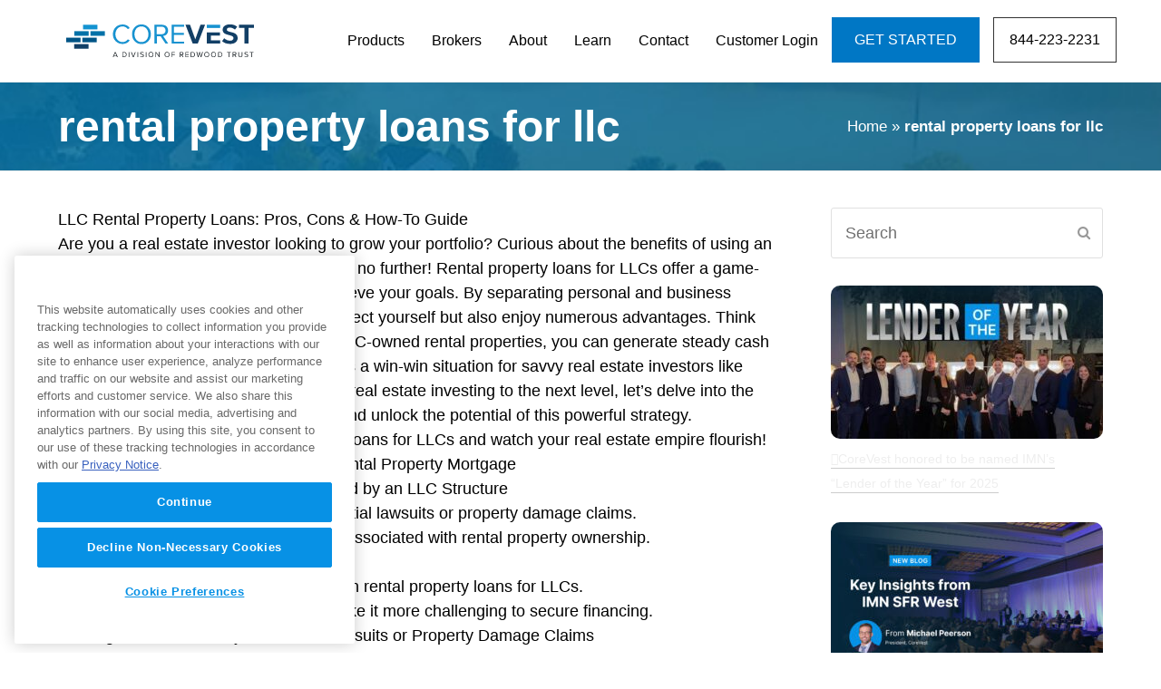

--- FILE ---
content_type: text/html; charset=UTF-8
request_url: https://www.corevestfinance.com/rental-property-loans-for-llc/
body_size: 31009
content:
<!DOCTYPE html>
<html lang="en-US" class="wpex-color-scheme-default">
<head>
<meta charset="UTF-8">
<link rel="profile" href="http://gmpg.org/xfn/11">
<meta name='robots' content='index, follow, max-image-preview:large, max-snippet:-1, max-video-preview:-1' />
	<style>img:is([sizes="auto" i], [sizes^="auto," i]) { contain-intrinsic-size: 3000px 1500px }</style>
	<!-- OneTrust Cookies Consent Notice start for corevestfinance.com -->
<script type="text/javascript" src="https://cdn.cookielaw.org/consent/e62c600c-d5e3-4e2c-9aa4-70905b9adeff/OtAutoBlock.js" ></script>
<script src="https://cdn.cookielaw.org/scripttemplates/otSDKStub.js"  type="text/javascript" charset="UTF-8" data-domain-script="e62c600c-d5e3-4e2c-9aa4-70905b9adeff" ></script>
<script type="text/javascript">
		function OptanonWrapper() {
			// Get initial OnetrustActiveGroups ids
			if (typeof OptanonWrapperCount == "undefined") {
				otGetInitialGrps();
			}
			otDeleteCookie(otIniGrps);

			// Assign OnetrustActiveGroups to custom variable
			function otGetInitialGrps() {
				OptanonWrapperCount = '';
				otIniGrps = OnetrustActiveGroups;
				// console.log("otGetInitialGrps", otIniGrps)
			}

			function otDeleteCookie(iniOptGrpId) {
				var otDomainGrps = JSON.parse(JSON.stringify(Optanon.GetDomainData().Groups));
				var otDeletedGrpIds = otGetInactiveId(iniOptGrpId, OnetrustActiveGroups);
				if (otDeletedGrpIds.length != 0 && otDomainGrps.length != 0) {
					for (var i = 0; i < otDomainGrps.length; i++) {
						//Check if CustomGroupId matches
						if (otDomainGrps[i]['CustomGroupId'] != '' && otDeletedGrpIds.includes(otDomainGrps[i]['CustomGroupId'])) {
							for (var j = 0; j < otDomainGrps[i]['Cookies'].length; j++) {
								// console.log("otDeleteCookie",otDomainGrps[i]['Cookies'][j]['Name'])
								//Delete cookie
								eraseCookie(otDomainGrps[i]['Cookies'][j]['Name']);
							}
						}

						//Check if Hostid matches
						if (otDomainGrps[i]['Hosts'].length != 0) {
							for (var j = 0; j < otDomainGrps[i]['Hosts'].length; j++) {
								//Check if HostId presents in the deleted list and cookie array is not blank
								if (otDeletedGrpIds.includes(otDomainGrps[i]['Hosts'][j]['HostId']) && otDomainGrps[i]['Hosts'][j]['Cookies'].length != 0) {
									for (var k = 0; k < otDomainGrps[i]['Hosts'][j]['Cookies'].length; k++) {
										//Delete cookie
										eraseCookie(otDomainGrps[i]['Hosts'][j]['Cookies'][k]['Name']);
									}
								}
							}
						}

					}
				}
				otGetInitialGrps(); //Reassign new group ids
			}
			//Get inactive ids
			function otGetInactiveId(customIniId, otActiveGrp) {
				//Initial OnetrustActiveGroups
				// console.log("otGetInactiveId",customIniId)
				customIniId = customIniId.split(",");
				customIniId = customIniId.filter(Boolean);

				//After action OnetrustActiveGroups
				otActiveGrp = otActiveGrp.split(",");
				otActiveGrp = otActiveGrp.filter(Boolean);

				var result = [];
				for (var i = 0; i < customIniId.length; i++) {
					if (otActiveGrp.indexOf(customIniId[i]) <= -1) {
						result.push(customIniId[i]);
					}
				}
				return result;
			}
			//Delete cookie
			function eraseCookie(name) {
				//Delete root path cookies
				domainName = window.location.hostname;
				document.cookie = name + '=; Max-Age=-99999999; Path=/;Domain=' + domainName;
				document.cookie = name + '=; Max-Age=-99999999; Path=/;';

				//Delete LSO incase LSO being used, cna be commented out.
				localStorage.removeItem(name);

				//Check for the current path of the page
				pathArray = window.location.pathname.split('/');
				//Loop through path hierarchy and delete potential cookies at each path.
				for (var i = 0; i < pathArray.length; i++) {
					if (pathArray[i]) {
						//Build the path string from the Path Array e.g /site/login
						var currentPath = pathArray.slice(0, i + 1).join('/');
						document.cookie = name + '=; Max-Age=-99999999; Path=' + currentPath + ';Domain=' + domainName;
						document.cookie = name + '=; Max-Age=-99999999; Path=' + currentPath + ';';
						//Maybe path has a trailing slash!
						document.cookie = name + '=; Max-Age=-99999999; Path=' + currentPath + '/;Domain=' + domainName;
						document.cookie = name + '=; Max-Age=-99999999; Path=' + currentPath + '/;';


					}
				}

			}

		}
	</script>

<!-- OneTrust Cookies Consent Notice end for corevestfinance.com --><meta name="generator" content="Total WordPress Theme v5.19">
<meta name="viewport" content="width=device-width, initial-scale=1">

	<!-- This site is optimized with the Yoast SEO plugin v26.4 - https://yoast.com/wordpress/plugins/seo/ -->
	<title>rental property loans for llc - Corevest Finance</title>
	<meta name="description" content="LLC Rental Property Loans: Pros, Cons &amp; How-To Guide Are you a real estate investor looking to grow your portfolio? Curious about the benefits of using an LLC f" />
	<link rel="canonical" href="https://www.corevestfinance.com/rental-property-loans-for-llc/" />
	<script type="application/ld+json" class="yoast-schema-graph">{"@context":"https://schema.org","@graph":[{"@type":"WebPage","@id":"https://www.corevestfinance.com/rental-property-loans-for-llc/","url":"https://www.corevestfinance.com/rental-property-loans-for-llc/","name":"rental property loans for llc - Corevest Finance","isPartOf":{"@id":"https://www.corevestfinance.com/#website"},"datePublished":"2023-08-01T22:28:55+00:00","breadcrumb":{"@id":"https://www.corevestfinance.com/rental-property-loans-for-llc/#breadcrumb"},"inLanguage":"en-US","potentialAction":[{"@type":"ReadAction","target":["https://www.corevestfinance.com/rental-property-loans-for-llc/"]}]},{"@type":"BreadcrumbList","@id":"https://www.corevestfinance.com/rental-property-loans-for-llc/#breadcrumb","itemListElement":[{"@type":"ListItem","position":1,"name":"Home","item":"https://www.corevestfinance.com/"},{"@type":"ListItem","position":2,"name":"rental property loans for llc"}]},{"@type":"WebSite","@id":"https://www.corevestfinance.com/#website","url":"https://www.corevestfinance.com/","name":"Corevest Finance","description":"Real Estate Investor Loans","publisher":{"@id":"https://www.corevestfinance.com/#organization"},"potentialAction":[{"@type":"SearchAction","target":{"@type":"EntryPoint","urlTemplate":"https://www.corevestfinance.com/?s={search_term_string}"},"query-input":{"@type":"PropertyValueSpecification","valueRequired":true,"valueName":"search_term_string"}}],"inLanguage":"en-US"},{"@type":"Organization","@id":"https://www.corevestfinance.com/#organization","name":"CoreVest Finance","url":"https://www.corevestfinance.com/","logo":{"@type":"ImageObject","inLanguage":"en-US","@id":"https://www.corevestfinance.com/#/schema/logo/image/","url":"https://www.corevestfinance.com/wp-content/uploads/2019/04/press-corevest-logo.jpg","contentUrl":"https://www.corevestfinance.com/wp-content/uploads/2019/04/press-corevest-logo.jpg","width":300,"height":124,"caption":"CoreVest Finance"},"image":{"@id":"https://www.corevestfinance.com/#/schema/logo/image/"}}]}</script>
	<!-- / Yoast SEO plugin. -->


<link rel='dns-prefetch' href='//www.googletagmanager.com' />
<link rel="alternate" type="application/rss+xml" title="Corevest Finance &raquo; Feed" href="https://www.corevestfinance.com/feed/" />
<link rel="alternate" type="application/rss+xml" title="Corevest Finance &raquo; Comments Feed" href="https://www.corevestfinance.com/comments/feed/" />
<link rel="preload" href="https://www.corevestfinance.com/wp-content/themes/Total/assets/lib/ticons/fonts/ticons.woff2" type="font/woff2" as="font" crossorigin><link rel='stylesheet' id='js_composer_front-css' href='https://www.corevestfinance.com/wp-content/plugins/js_composer/assets/css/js_composer.min.css?ver=6.13.0' media='all' />
<style id='safe-svg-svg-icon-style-inline-css'>
.safe-svg-cover{text-align:center}.safe-svg-cover .safe-svg-inside{display:inline-block;max-width:100%}.safe-svg-cover svg{fill:currentColor;height:100%;max-height:100%;max-width:100%;width:100%}

</style>
<link rel='stylesheet' id='wpos-owl-style-css' href='https://www.corevestfinance.com/wp-content/plugins/owl-carousel-ultimate-pro/assets/css/owl.carousel.css?ver=1.0' media='all' />
<link rel='stylesheet' id='wpocup-pro-public-style-css' href='https://www.corevestfinance.com/wp-content/plugins/owl-carousel-ultimate-pro/assets/css/wpocup-pro-public.css?ver=1.0' media='all' />
<link rel='stylesheet' id='ppc-style-css' href='https://www.corevestfinance.com/wp-content/plugins/password-protected-categories/assets/css/ppc.css?ver=2.1.20' media='all' />
<link rel='stylesheet' id='wpos-font-awesome-css' href='https://www.corevestfinance.com/wp-content/plugins/wp-testimonial-with-widget-pro/assets/css/font-awesome.min.css?ver=1.4.3' media='all' />
<link rel='stylesheet' id='wpos-slick-style-css' href='https://www.corevestfinance.com/wp-content/plugins/wp-testimonial-with-widget-pro/assets/css/slick.css?ver=1.4.3' media='all' />
<link rel='stylesheet' id='wtwp-pro-public-style-css' href='https://www.corevestfinance.com/wp-content/plugins/wp-testimonial-with-widget-pro/assets/css/wtwp-pro-public.min.css?ver=1.4.3' media='all' />
<link rel='stylesheet' id='parent-style-css' href='https://www.corevestfinance.com/wp-content/themes/Total/style.css?ver=5.19' media='all' />
<link rel='stylesheet' id='wpex-style-css' href='https://www.corevestfinance.com/wp-content/themes/total-child-theme/style.css?ver=5.19' media='all' />
<link rel='stylesheet' id='wpex-mobile-menu-breakpoint-max-css' href='https://www.corevestfinance.com/wp-content/themes/Total/assets/css/wpex-mobile-menu-breakpoint-max.css?ver=5.19' media='only screen and (max-width:1030px)' />
<link rel='stylesheet' id='wpex-mobile-menu-breakpoint-min-css' href='https://www.corevestfinance.com/wp-content/themes/Total/assets/css/wpex-mobile-menu-breakpoint-min.css?ver=5.19' media='only screen and (min-width:1031px)' />
<link rel='stylesheet' id='wpex-wpbakery-css' href='https://www.corevestfinance.com/wp-content/themes/Total/assets/css/frontend/wpbakery.css?ver=5.19' media='all' />
<link rel='stylesheet' id='ticons-css' href='https://www.corevestfinance.com/wp-content/themes/Total/assets/lib/ticons/css/ticons.min.css?ver=1.0.1' media='all' />
<link rel='stylesheet' id='vcex-shortcodes-css' href='https://www.corevestfinance.com/wp-content/themes/Total/assets/css/vcex-shortcodes.css?ver=5.19' media='all' />
<script src="https://www.corevestfinance.com/wp-includes/js/jquery/jquery.min.js?ver=3.7.1" id="jquery-core-js"></script>
<script src="https://www.corevestfinance.com/wp-includes/js/jquery/jquery-migrate.min.js?ver=3.4.1" id="jquery-migrate-js"></script>
<script src="https://www.corevestfinance.com/wp-content/plugins/campaign-tracker/js/jquery.cookie.js?ver=1759460972" id="jquery-cookie-js"></script>
<script src="https://www.corevestfinance.com/wp-content/plugins/campaign-tracker/js/ct-front.js?ver=1759460971" id="ct-front-js"></script>

<!-- Google tag (gtag.js) snippet added by Site Kit -->
<!-- Google Analytics snippet added by Site Kit -->
<script src="https://www.googletagmanager.com/gtag/js?id=AW-845072500" id="google_gtagjs-js" async></script>
<script id="google_gtagjs-js-after">
window.dataLayer = window.dataLayer || [];function gtag(){dataLayer.push(arguments);}
gtag("set","linker",{"domains":["www.corevestfinance.com"]});
gtag("js", new Date());
gtag("set", "developer_id.dZTNiMT", true);
gtag("config", "AW-845072500");
 window._googlesitekit = window._googlesitekit || {}; window._googlesitekit.throttledEvents = []; window._googlesitekit.gtagEvent = (name, data) => { var key = JSON.stringify( { name, data } ); if ( !! window._googlesitekit.throttledEvents[ key ] ) { return; } window._googlesitekit.throttledEvents[ key ] = true; setTimeout( () => { delete window._googlesitekit.throttledEvents[ key ]; }, 5 ); gtag( "event", name, { ...data, event_source: "site-kit" } ); };
</script>
<link rel="https://api.w.org/" href="https://www.corevestfinance.com/wp-json/" /><link rel="alternate" title="JSON" type="application/json" href="https://www.corevestfinance.com/wp-json/wp/v2/pages/12412" /><link rel="EditURI" type="application/rsd+xml" title="RSD" href="https://www.corevestfinance.com/xmlrpc.php?rsd" />
<link rel='shortlink' href='https://www.corevestfinance.com/?p=12412' />
<link rel="alternate" title="oEmbed (JSON)" type="application/json+oembed" href="https://www.corevestfinance.com/wp-json/oembed/1.0/embed?url=https%3A%2F%2Fwww.corevestfinance.com%2Frental-property-loans-for-llc%2F" />
<link rel="alternate" title="oEmbed (XML)" type="text/xml+oembed" href="https://www.corevestfinance.com/wp-json/oembed/1.0/embed?url=https%3A%2F%2Fwww.corevestfinance.com%2Frental-property-loans-for-llc%2F&#038;format=xml" />
<!-- Start Drift By WP-Plugin: Drift -->
<!-- Start of Async Drift Code -->
<script>
"use strict";

!function() {
  var t = window.driftt = window.drift = window.driftt || [];
  if (!t.init) {
    if (t.invoked) return void (window.console && console.error && console.error("Drift snippet included twice."));
    t.invoked = !0, t.methods = [ "identify", "config", "track", "reset", "debug", "show", "ping", "page", "hide", "off", "on" ], 
    t.factory = function(e) {
      return function() {
        var n = Array.prototype.slice.call(arguments);
        return n.unshift(e), t.push(n), t;
      };
    }, t.methods.forEach(function(e) {
      t[e] = t.factory(e);
    }), t.load = function(t) {
      var e = 3e5, n = Math.ceil(new Date() / e) * e, o = document.createElement("script");
      o.type = "text/javascript", o.async = !0, o.crossorigin = "anonymous", o.src = "https://js.driftt.com/include/" + n + "/" + t + ".js";
      var i = document.getElementsByTagName("script")[0];
      i.parentNode.insertBefore(o, i);
    };
  }
}();
drift.SNIPPET_VERSION = '0.3.1';
drift.load('hbmir9yxxeb9');
</script>
<!-- End of Async Drift Code --><!-- end: Drift Code. -->
<meta name="generator" content="Site Kit by Google 1.161.0" /><script class="ti-site-data" type="application/ld+json">{"@context":"http://schema.org","data":{"r":"1:0!7:0!30:0"}}</script><link rel="icon" href="https://www.corevestfinance.com/wp-content/uploads/2017/06/favicon-32x32.png" sizes="32x32"><link rel="shortcut icon" href="https://www.corevestfinance.com/wp-content/uploads/2017/06/favicon-32x32.png"><link rel="apple-touch-icon" href="https://www.corevestfinance.com/wp-content/uploads/2017/06/favicon-57x57.png" sizes="57x57" ><link rel="apple-touch-icon" href="https://www.corevestfinance.com/wp-content/uploads/2017/06/favicon-76x76.png" sizes="76x76" ><link rel="apple-touch-icon" href="https://www.corevestfinance.com/wp-content/uploads/2017/06/favicon-120x120.png" sizes="120x120"><link rel="apple-touch-icon" href="https://www.corevestfinance.com/wp-content/uploads/2017/06/favicon-152x152.png" sizes="114x114"><style class="wpcode-css-snippet">#form-section {
  /* remove your margin-top here */
  	margin-top: 0;
  	padding-top: 0;        /* make sure there’s no extra top padding */
	z-index: 10;              /* so it sits above the hero background */
  	padding-bottom: 0px;     /* give it its own bottom space */
}

#gform_submit_button_121 {
	background: #14A5FF;
	margin-top: 2em;
  	border-radius: 30px;
  	padding: 15px;
}

.form-container {
  	position: relative;
  	top: -750px;           /* pull the box up over the hero */
  	margin: 0 auto 40px;   /* center + add bottom margin for spacing */
	margin-left: 60%;
  	z-index: 10;
	max-width: 400px;         /* match your design width */
  	background: #fff;
  	box-shadow: 0 8px 20px rgba(0,0,0,0.1);
  	border-radius: 16px;
  	padding: 30px;
}</style>
<!-- Google Tag Manager snippet added by Site Kit -->
<script>
			( function( w, d, s, l, i ) {
				w[l] = w[l] || [];
				w[l].push( {'gtm.start': new Date().getTime(), event: 'gtm.js'} );
				var f = d.getElementsByTagName( s )[0],
					j = d.createElement( s ), dl = l != 'dataLayer' ? '&l=' + l : '';
				j.async = true;
				j.src = 'https://www.googletagmanager.com/gtm.js?id=' + i + dl;
				f.parentNode.insertBefore( j, f );
			} )( window, document, 'script', 'dataLayer', 'GTM-WDJ6HZD' );
			
</script>

<!-- End Google Tag Manager snippet added by Site Kit -->
<style type="text/css">
td.left-td {
width: 50% !important;
text-align: left;
}

td.right-td {
width: 50%;
text-align: right;
}

h2 { 
   margin-bottom: 0 !important;
}
.wpocup-slide-title {
   display: none;
 }
.owl-prev, .owl-next { 
   display: none !important;
}
.recently-closed-table { 
   display: block; 
   margin: 0; 
   padding: 0; 
}
.wpocup-slider-content {
   background: transparent!important;
}
.wpocup-owl-carousel, .wpocup-owl-carousel-slider, .wpocup-prodesign-6, .wpocup-owl-image-slide,
.wpocup-slide-wrap {
   background: transparent !important;
}
.wpocup-owl-carousel, .wpocup-image-fit, .wpocup-img-wrap { 
   height: auto !important; 
   background: transparent !important; 
}
.wpocup-slider-img { 
   width: 100%; 
   height: auto; 
   object-fit: none; 
}
.wpocup-slide-wrap {
   border: 1px solid #eee;
}
.table-container {
  border-collapse: collapse !important;
  margin: 0 !important;
  padding: 8px 0 !important;
  width: 100% !important;
  table-layout: fixed !important;
color: #333 !important;
}
.table-container td {
   border: 0 !important;
   padding: 4px 0!important;
   color: #333 !important;
}
.table-container caption {
  font-size: 18px !important;
  margin: .5em 0 .75em !important;
  text-align: center !important;
color: #333 !important;
}

@media screen and (max-width: 768px) {
  .table-container {
    border: 0 !important;
  }

  .table-container caption {
    font-size: 16px !important;
    text-align: center !important;
   color: #333 !important;
  }
  h2.recently-head  {
   font-size: 20px!important; 
   margin: 10px 0 !important;
  color: #333 !important;
}
  td.left-td, td.right-td {font-size: 12px!important;}
  td.left-td {width: 50%;}
  td.right-td {width: 50%;}
  .table-container caption {font-size: 16px!important;}
}
 
</style>
<style type="text/css">
.wtwp-testimonial-title {
font-size: 18px !important;
font-weight: 700 !important;
}
.wtwp-design-18 .wtwp-testimonial-box .wtwp-testimonial-inner .wtwp-testimonial-title {
margin: 0px 0px !important;
}

div.wtwp-testimonial-cdec {
margin-top: 0px !important;
line-height: 1.4 !important;
font-size: 12px !important;
color: #333 !important;
}

.wtwp-testimonial-author, .wtwp-testimonial-cdec, .wtwp-testimonial-rating, .wtwp-testimonial-job {
margin-top: 29px !important;
}

div.wtwp-testimonial-content {
background: #fff !important;
box-shadow: 0px 3px 6px rgba(0,0,0, .1);
color: #333!important;
height: 250px !important;
}

div.wtwp-testimonial-content::after {
background: #fff !important;
box-shadow: 0px 0px rgba(0,0,0, .1);
}

div.wtwp-testimonial-content::before {display: none!important;}

@media screen and (max-width: 768px) {
div.wtwp-testimonial-content {height: auto !important;}
}
</style>
<noscript><style>body:not(.content-full-screen) .wpex-vc-row-stretched[data-vc-full-width-init="false"]{visibility:visible;}</style></noscript>		<style id="wp-custom-css">
			.gform_legacy_markup_wrapper .gform_footer input.button,.gform_legacy_markup_wrapper .gform_footer input[type=submit],.gform_legacy_markup_wrapper .gform_page_footer input.button,.gform_legacy_markup_wrapper .gform_page_footer input[type=submit]{font-size:14px!important;}/* Dark blue bg CTA mobile style */@media screen and (max-width:500px){.mobile-CTA{display:block;width:100%;text-align:center;}.mobile-content-CTA{margin-bottom:0!important;}}/* End of mobile style */.product-outline{border:1px solid #D7DCE5;padding:24px;}table th,table td{border:0;}/* INTERNAL MARKETING NAV */.marketing-btns{display:block !important;margin-top:24px !important;background:#0097CE!important;padding:16px 36px;font-weight:600;}.marketing-btns:hover{background:#005487!important;}.marketing-btns a{color:#fff !important;}/* END OF INTERNAL MARKETING NAV */.amenities-border{border:2px solid #005487!important;padding:24px 24px!important;}@media screen and (max-width:500px){.property-type-svg{margin:0 auto!important;width:150px!important;height:auto!important;padding-bottom:0px!important;}}.mobile-h1-style{text-align:left !important;}.cv-cookbook-logo{width:250px !important;display:block;margin:0 auto;}.participate-icons{width:120px !important;text-align:center !important;margin:20px auto !important;}/* SVG HEADER LOGO */body #site-logo a{height:70px !important;}body #site-logo img{height:70px !important;max-height:70px !important;display:inline;}body #site-logo,body #site-logo-inner{display:block !important;height:70px !important;}/* END SVG HEADER LOGO *//* GLOBAL BUTTON STYLES */.white-btn{display:block;margin:5px auto;text-align:center;padding:12px 24px;background-color:rgba(255,255,255,.0)!important;border:1px solid white;border-radius:0px;color:white;}.white-btn:hover{background-color:white!important;color:#005487;}.cta-white-btn{background-color:rgba(255,255,255,.0)!important;border:1px solid white !important;color:white;}.cta-white-btn:hover{background-color:white !important;color:#ff671b !important;}@media screen and (max-width:760px){.white-btn{width:100%;display:block;margin:5px auto;text-align:center;padding:16px 0px;background-color:rgba(255,255,255,.0)!important;border:1px solid white;border-radius:0px;color:white;}}/* END GLOBAL BUTTON STYLES *//* GLOBAL STYLES */.global-svg{width:auto;height:64px!important;display:block;text-align:center;}/* Blog CTA styles */.cta--wrapper{width:100% !important;margin:20px auto;display:block;}.cta--items{background:linear-gradient(to right,#005994,#0077C5);box-shadow:0px 0px 10px lightgrey;display:flex;border:0;}.cta-icon{font-size:80px;margin:15px 20px 0 20px !important;color:white;}h2.cta--title{color:white !important;font-size:24px !important;padding:10px 10px 0 10px !important;letter-spacing:0px !important;}#cta-btn{display:block;background:white !important;border:0 !important;border-radius:0 !important;padding:10px !important;margin:0px 0 25px 10px !important;color:#333 !important;margin-top:10px !important;}@media screen and (max-width:768px){.cta-icon{display:none;}}*:focus,*:active,a:active,a:focus,input:focus,input:active{-moz-outline-style:none !important;outline:none !important;outline:0 !important;}@media screen and (max-width:768px){.line-bar{width:30%!important;}}.partner-icon{margin-left:-3px!important;}/* PRODUCT STYLES */.product-icons{display:block;text-align:left;width:64px!important;height:auto;}@media screen and (max-width:500px){.product-icons{text-align:left!important;margin-bottom:12px!important;}}.product--h3{color:#fff !important;margin-top:7px !important;text-align:center;font-size:26px !important;}.product--title{font-size:28px !important;color:#333 !important;letter-spacing:0 !important;text-align:center !important;margin-top:10px !important;font-weight:500 !important;}.default--header{font-size:28px !important;color:#333 !important;letter-spacing:0 !important;text-align:center !important;margin-top:10px !important;font-weight:500 !important;}.product--line{width:80%;border:1px solid #eee;text-align:center;margin:7px auto;}.partner--line{width:80%;border:1px solid #eee;text-align:center;margin:7px auto;}.product--list{margin:0 auto;padding:0 5px;}.product--list ul{list-style-type:none;padding:0;text-align:center;margin:0 !important;}.product--list li{text-align:center;line-height:2.5rem;list-style-type:none;}@media screen and (max-width:768px){.product--list li{font-size:14px!important;}.product--header{font-size:24px!important;}}.default--list{margin:0 auto;padding:0 5px;}.default--list ul{list-style-type:none;padding:0;text-align:center;margin:0 !important;}.default--list li{text-align:center;font-family:'Open Sans',sans-serif;font-size:100%;line-height:2.5rem;list-style-type:none;}.testimonial--white-bg{background-color:#fff;box-shadow:1px 1px 10px #eee;}@media screen and (max-width:768px){.default--list li{font-size:14px!important;}.default--header{font-size:24px!important;}}@media screen and (max-width:1000px){.desktop-visibility{display:none !important;}}@media screen and (min-width:1000px){.tablet-visibility{display:none !important;}}/* END PRODUCT STYLES */.vcex-icon-box-heading{margin:0 0 3px !important;}/* END GLOBAL STYLES *//* MAP STYLES */.map-container{width:100%;max-width:1024px;margin:2rem auto;}.map-list-img{display:flex;align-items:flex-start;justify-content:flex-start;}.map-list-items{display:flex;align-items:flex-start;justify-content:space-between;flex-wrap:wrap;}.map-list-items ul{margin:10px 0;padding:0;}.map-list-items li{padding:0.5rem 0;}/* END MAP STYLES *//* GRAVITY FORM STYLES *//* labels font weight for all gravity forms */.gform_legacy_markup_wrapper label.gfield_label,.gform_legacy_markup_wrapper legend.gfield_label{font-weight:normal!important;}.download-forms{display:block;padding:6px 0 !important;text-align:right !important;}.gf_step_label{border-bottom:2px solid #005487 !important;padding-bottom:2px !important;color:#005487 !important;font-size:14px !important;}.gf_step_number{color:#005487 !important;font-size:14px !important;}#label_61_141_0,#label_61_144_1,#label_61_144_0{padding:4px !important;}.form-newsletter input[type='checkbox']{display:inline-block !important;}/* Main application + DSCR *//* centers gravity icons and titles */#field_113_10,#field_113_143,#field_113_20,#field_113_24,#field_113_145,#field_113_31,#field_113_34,#field_113_195,#field_113_59,#field_113_37,#field_113_43,#field_113_53,#field_113_56,#field_113_50,#field_113_147,#field_113_194,#field_113_158,#field_113_188,#field_113_169,#field_113_156,#field_113_66,#field_113_70,#field_113_159,#field_113_73,#field_113_144,#field_113_79,#field_113_201,#field_113_205,#field_113_216,#field_113_213,#field_113_234,#field_113_210,#field_113_224,#field_113_220,#field_113_217,#field_113_225,#field_113_235,#field_113_230,#field_113_102,#field_113_238,#field_116_10,#field_116_143,#field_116_20,#field_116_24,#field_116_201,#field_116_205,#field_116_216,#field_116_195,#field_116_238,#field_116_213,#field_116_234,#field_116_37,#field_116_43,#field_116_53,#field_116_59,#field_116_56,#field_116_50,#field_116_147,#field_116_210,#field_116_194,#field_116_224,#field_116_220,#field_116_220,#field_116_217,#field_116_158,#field_116_188,#field_116_169,#field_116_225,#field_116_156,#field_116_66,#field_116_235,#field_116_70,#field_116_159,#field_116_230,#field_116_73,#field_116_144,#field_116_79,#field_116_102,#field_116_250,label.gfield_label{text-align:center !important;color:#141b20 !important;}/* overall padding for icon and product title */#label_113_10_0,#label_113_10_1,#label_113_143_0,#label_113_143_1,#label_113_143_2,#label_113_143_3,#label_113_20_0,#label_113_20_1,#label_113_20_2,#label_113_24_1,#label_113_24_2,#label_113_24_3,#label_113_24_4,#label_113_31_0,#label_113_31_1,#label_113_31_2,#label_113_31_3,#label_113_34_0,#label_113_34_1,#label_113_34_2,#label_113_34_3,#label_113_195_0,#label_113_195_1,#label_113_195_2,#label_113_59_0,#label_113_59_1,#label_113_59_2,#label_113_59_3,#label_113_37_0,#label_113_37_1,#label_113_37_2,#label_113_43_0,#label_113_43_1,#label_113_53_1,#label_113_53_2,#label_113_53_3,#label_113_53_4,#label_113_56_0,#label_113_56_1,#label_113_50_1,#label_113_50_2,#label_113_50_3,#label_113_50_4,#label_113_50_5,#label_113_147_0,#label_113_147_1,#label_113_147_2,#label_113_147_3,#label_113_194_0,#label_113_194_1,#label_113_158_0,#label_113_158_1,#label_113_188_0,#label_113_188_1,#label_113_188_2,#label_113_169_0,#label_113_169_1,#label_113_169_2,#label_113_169_3,#label_113_156_1,#label_113_156_2,#label_113_66_0,#label_113_66_1,#label_113_66_2,#label_113_66_3,#label_113_70_0,#label_113_70_1,#label_113_159_1,#label_113_159_2,#label_113_73_1,#label_113_73_2,#label_113_73_3,#label_113_73_4,#label_113_144_1,#label_113_144_2,#label_113_79_0,#label_113_79_1,#label_113_79_2,#label_113_79_3,#label_113_201_0,#label_113_201_1,#label_113_201_2,#label_113_201_3,#label_113_216_0,#label_113_216_1,#label_113_216_2,#label_113_216_3,#label_113_213_0,#label_113_213_1,#label_113_213_2,#label_113_213_3,#label_113_234_0,#label_113_234_1,#label_113_234_2,#label_113_234_3,#label_113_210_0,#label_113_210_1,#label_113_210_2,#label_113_210_3,#label_113_224_0,#label_113_224_1,#label_113_224_2,#label_113_220_0,#label_113_220_1,#label_113_220_2,#label_113_220_3,#label_113_217_0,#label_113_217_1,#label_113_217_2,#label_113_217_3,#label_113_225_0,#label_113_225_1,#label_113_225_2,#label_113_225_3,#label_113_235_0,#label_113_235_1,#label_113_235_2,#label_113_235_3,#label_113_230_0,#label_113_230_1,#label_113_230_2,#label_113_230_3,#label_113_102_0,#label_113_102_1,#label_113_238_0,#label_113_238_1,#label_113_238_2,#label_113_238_3,#label_116_10_0,#label_116_10_1,#label_116_143_0,#label_116_143_1,#label_116_143_2,#label_116_143_3,#label_113_205_0,#label_113_205_1,#label_113_205_2,#label_113_205_3,#label_116_20_0,#label_116_20_1,#label_116_20_2,#label_116_24_1,#label_116_24_2,#label_116_24_3,#label_116_24_4,#label_116_201_0,#label_116_201_1,#label_116_201_2,#label_116_201_3,#label_116_205_0,#label_116_205_1,#label_116_205_2,#label_116_205_3,#label_116_216_0,#label_116_216_1,#label_116_216_2,#label_116_216_3,#label_116_195_0,#label_116_195_1,#label_116_195_2,#label_116_238_0,#label_116_238_1,#label_116_238_2,#label_116_238_3,#label_116_213_0,#label_116_213_1,#label_116_213_2,#label_116_213_3,#label_116_234_0,#label_116_234_1,#label_116_234_2,#label_116_234_3,#label_116_37_0,#label_116_37_1,#label_116_37_2,#label_116_43_0,#label_116_43_1,#label_116_53_1,#label_116_53_2,#label_116_53_3,#label_116_53_4,#label_116_59_0,#label_116_59_1,#label_116_59_2,#label_116_59_3,#label_116_56_0,#label_116_56_1,#label_116_50_1,#label_116_50_2,#label_116_50_3,#label_116_50_4,#label_116_50_5,#label_116_147_0,#label_116_147_1,#label_116_147_2,#label_116_147_3,#label_116_210_0,#label_116_210_1,#label_116_210_2,#label_116_210_3,#label_116_194_0,#label_116_194_1,#label_116_224_0,#label_116_224_1,#label_116_224_2,#label_116_220_0,#label_116_220_1,#label_116_220_2,#label_116_220_3,#label_116_217_0,#label_116_217_1,#label_116_217_2,#label_116_217_3,#label_116_158_0,#label_116_158_1,#label_116_188_0,#label_116_188_1,#label_116_188_2,#label_116_169_0,#label_116_169_1,#label_116_169_2,#label_116_169_3,#label_116_225_0,#label_116_225_1,#label_116_225_2,#label_116_225_3,#label_116_156_1,#label_116_156_2,#label_116_66_0,#label_116_66_1,#label_116_66_2,#label_116_66_3,#label_116_235_0,#label_116_235_1,#label_116_235_2,#label_116_235_3,#label_116_70_0,#label_116_70_1,#label_116_159_1,#label_116_159_2,#label_116_230_0,#label_116_230_1,#label_116_230_2,#label_116_230_3,#label_116_73_1,#label_116_73_2,#label_116_73_3,#label_116_73_4,#label_116_144_1,#label_116_144_2,#label_116_79_0,#label_116_79_1,#label_116_79_2,#label_116_79_3,#label_116_102_0,#label_116_102_1,#label_116_250_0{padding:8px!important;font-size:16px!important;}/* End of Main application + DSCR *//* 2020 gf styles *//* so you can read the full product name */.gform_wrapper li.gfield.gf_list_4col ul.gfield_radio li label{overflow:visible!important;}#choice_105_6_1,#choice_108_6_1,#choice_113_6_1,#choice_116_248_1,#choice_116_182_0,#choice_116_182_1,#choice_116_180_0,#choice_116_180_1,#choice_116_172_0,#choice_116_172_1,#choice_116_172_2,#choice_116_187_0,#choice_116_187_1{display:block!important;display:inline-block !important;}/* on-click BG color */input[type="radio"]:checked ~ #label_113_10_0{background:#EEF9FF;}input[type="radio"]:checked ~ #label_113_10_1{background:#EEF9FF;}input[type="radio"]:checked ~ #label_113_143_0{background:#EEF9FF;}input[type="radio"]:checked ~ #label_113_143_1{background:#EEF9FF;}input[type="radio"]:checked ~ #label_113_143_2{background:#EEF9FF;}input[type="radio"]:checked ~ #label_113_143_3{background:#EEF9FF;}input[type="radio"]:checked ~ #label_113_20_0{background:#EEF9FF;}input[type="radio"]:checked ~ #label_113_20_1{background:#EEF9FF;}input[type="radio"]:checked ~ #label_113_20_2{background:#EEF9FF;}input[type="checkbox"]:checked ~ #label_113_24_1{background:#EEF9FF;}input[type="checkbox"]:checked ~ #label_113_24_2{background:#EEF9FF;}input[type="checkbox"]:checked ~ #label_113_24_3{background:#EEF9FF;}input[type="checkbox"]:checked ~ #label_113_24_4{background:#EEF9FF;}input[type="radio"]:checked ~ #label_113_145_0{background:#EEF9FF;}input[type="radio"]:checked ~ #label_113_145_1{background:#EEF9FF;}input[type="radio"]:checked ~ #label_113_145_2{background:#EEF9FF;}input[type="radio"]:checked ~ #label_113_145_3{background:#EEF9FF;}input[type="radio"]:checked ~ #label_113_31_0{background:#EEF9FF;}input[type="radio"]:checked ~ #label_113_31_1{background:#EEF9FF;}input[type="radio"]:checked ~ #label_113_31_2{background:#EEF9FF;}input[type="radio"]:checked ~ #label_113_31_3{background:#EEF9FF;}input[type="radio"]:checked ~ #label_113_34_0{background:#EEF9FF;}input[type="radio"]:checked ~ #label_113_34_1{background:#EEF9FF;}input[type="radio"]:checked ~ #label_113_34_2{background:#EEF9FF;}input[type="radio"]:checked ~ #label_113_34_3{background:#EEF9FF;}input[type="radio"]:checked ~ #label_113_195_0{background:#EEF9FF;}input[type="radio"]:checked ~ #label_113_195_1{background:#EEF9FF;}input[type="radio"]:checked ~ #label_113_195_2{background:#EEF9FF;}input[type="radio"]:checked ~ #label_113_59_0{background:#EEF9FF;}input[type="radio"]:checked ~ #label_113_59_1{background:#EEF9FF;}input[type="radio"]:checked ~ #label_113_59_2{background:#EEF9FF;}input[type="radio"]:checked ~ #label_113_59_3{background:#EEF9FF;}input[type="radio"]:checked ~ #label_113_37_0{background:#EEF9FF;}input[type="radio"]:checked ~ #label_113_37_1{background:#EEF9FF;}input[type="radio"]:checked ~ #label_113_37_2{background:#EEF9FF;}input[type="radio"]:checked ~ #label_113_43_0{background:#EEF9FF;}input[type="radio"]:checked ~ #label_113_43_1{background:#EEF9FF;}input[type="checkbox"]:checked ~ #label_113_53_1{background:#EEF9FF;}input[type="checkbox"]:checked ~ #label_113_53_2{background:#EEF9FF;}input[type="checkbox"]:checked ~ #label_113_53_3{background:#EEF9FF;}input[type="checkbox"]:checked ~ #label_113_53_4{background:#EEF9FF;}input[type="radio"]:checked ~ #label_113_56_0{background:#EEF9FF;}input[type="radio"]:checked ~ #label_113_56_1{background:#EEF9FF;}input[type="checkbox"]:checked ~ #label_113_50_1{background:#EEF9FF;}input[type="checkbox"]:checked ~ #label_113_50_2{background:#EEF9FF;}input[type="checkbox"]:checked ~ #label_113_50_3{background:#EEF9FF;}input[type="checkbox"]:checked ~ #label_113_50_4{background:#EEF9FF;}input[type="checkbox"]:checked ~ #label_113_50_5{background:#EEF9FF;}input[type="radio"]:checked ~ #label_113_147_0{background:#EEF9FF;}input[type="radio"]:checked ~ #label_113_147_1{background:#EEF9FF;}input[type="radio"]:checked ~ #label_113_147_2{background:#EEF9FF;}input[type="radio"]:checked ~ #label_113_147_3{background:#EEF9FF;}input[type="radio"]:checked ~ #label_113_194_0{background:#EEF9FF;}input[type="radio"]:checked ~ #label_113_194_1{background:#EEF9FF;}input[type="radio"]:checked ~ #label_113_158_0{background:#EEF9FF;}input[type="radio"]:checked ~ #label_113_158_1{background:#EEF9FF;}input[type="radio"]:checked ~ #label_113_188_0{background:#EEF9FF;}input[type="radio"]:checked ~ #label_113_188_1{background:#EEF9FF;}input[type="radio"]:checked ~ #label_113_188_2{background:#EEF9FF;}input[type="radio"]:checked ~ #label_113_169_0{background:#EEF9FF;}input[type="radio"]:checked ~ #label_113_169_1{background:#EEF9FF;}input[type="radio"]:checked ~ #label_113_169_2{background:#EEF9FF;}input[type="radio"]:checked ~ #label_113_169_3{background:#EEF9FF;}input[type="checkbox"]:checked ~ #label_113_156_1{background:#EEF9FF;}input[type="checkbox"]:checked ~ #label_113_156_2{background:#EEF9FF;}input[type="radio"]:checked ~ #label_113_66_0{background:#EEF9FF;}input[type="radio"]:checked ~ #label_113_66_1{background:#EEF9FF;}input[type="radio"]:checked ~ #label_113_66_2{background:#EEF9FF;}input[type="radio"]:checked ~ #label_113_66_3{background:#EEF9FF;}input[type="radio"]:checked ~ #label_113_70_0{background:#EEF9FF;}input[type="radio"]:checked ~ #label_113_70_1{background:#EEF9FF;}input[type="checkbox"]:checked ~ #label_113_159_1{background:#EEF9FF;}input[type="checkbox"]:checked ~ #label_113_159_2{background:#EEF9FF;}input[type="checkbox"]:checked ~ #label_113_73_1{background:#EEF9FF;}input[type="checkbox"]:checked ~ #label_113_73_2{background:#EEF9FF;}input[type="checkbox"]:checked ~ #label_113_73_3{background:#EEF9FF;}input[type="checkbox"]:checked ~ #label_113_73_4{background:#EEF9FF;}input[type="checkbox"]:checked ~ #label_113_144_1{background:#EEF9FF;}input[type="checkbox"]:checked ~ #label_113_144_2{background:#EEF9FF;}input[type="radio"]:checked ~ #label_113_79_0{background:#EEF9FF;}input[type="radio"]:checked ~ #label_113_79_1{background:#EEF9FF;}input[type="radio"]:checked ~ #label_113_79_2{background:#EEF9FF;}input[type="radio"]:checked ~ #label_113_79_3{background:#EEF9FF;}input[type="radio"]:checked ~ #label_113_201_0{background:#EEF9FF;}input[type="radio"]:checked ~ #label_113_201_1{background:#EEF9FF;}input[type="radio"]:checked ~ #label_113_201_2{background:#EEF9FF;}input[type="radio"]:checked ~ #label_113_201_3{background:#EEF9FF;}input[type="radio"]:checked ~ #label_113_205_0{background:#EEF9FF;}input[type="radio"]:checked ~ #label_113_205_1{background:#EEF9FF;}input[type="radio"]:checked ~ #label_113_205_2{background:#EEF9FF;}input[type="radio"]:checked ~ #label_113_205_3{background:#EEF9FF;}input[type="radio"]:checked ~ #label_113_216_0{background:#EEF9FF;}input[type="radio"]:checked ~ #label_113_216_1{background:#EEF9FF;}input[type="radio"]:checked ~ #label_113_216_2{background:#EEF9FF;}input[type="radio"]:checked ~ #label_113_216_3{background:#EEF9FF;}input[type="radio"]:checked ~ #label_113_213_0{background:#EEF9FF;}input[type="radio"]:checked ~ #label_113_213_1{background:#EEF9FF;}input[type="radio"]:checked ~ #label_113_213_2{background:#EEF9FF;}input[type="radio"]:checked ~ #label_113_213_3{background:#EEF9FF;}input[type="radio"]:checked ~ #label_113_234_0{background:#EEF9FF;}input[type="radio"]:checked ~ #label_113_234_1{background:#EEF9FF;}input[type="radio"]:checked ~ #label_113_234_2{background:#EEF9FF;}input[type="radio"]:checked ~ #label_113_234_3{background:#EEF9FF;}input[type="radio"]:checked ~ #label_113_210_0{background:#EEF9FF;}input[type="radio"]:checked ~ #label_113_210_1{background:#EEF9FF;}input[type="radio"]:checked ~ #label_113_210_2{background:#EEF9FF;}input[type="radio"]:checked ~ #label_113_210_3{background:#EEF9FF;}input[type="radio"]:checked ~ #label_113_224_0{background:#EEF9FF;}input[type="radio"]:checked ~ #label_113_224_1{background:#EEF9FF;}input[type="radio"]:checked ~ #label_113_224_2{background:#EEF9FF;}input[type="radio"]:checked ~ #label_113_220_0{background:#EEF9FF;}input[type="radio"]:checked ~ #label_113_220_1{background:#EEF9FF;}input[type="radio"]:checked ~ #label_113_220_2{background:#EEF9FF;}input[type="radio"]:checked ~ #label_113_220_3{background:#EEF9FF;}input[type="radio"]:checked ~ #label_113_217_0{background:#EEF9FF;}input[type="radio"]:checked ~ #label_113_217_1{background:#EEF9FF;}input[type="radio"]:checked ~ #label_113_217_2{background:#EEF9FF;}input[type="radio"]:checked ~ #label_113_217_3{background:#EEF9FF;}input[type="radio"]:checked ~ #label_113_225_0{background:#EEF9FF;}input[type="radio"]:checked ~ #label_113_225_1{background:#EEF9FF;}input[type="radio"]:checked ~ #label_113_225_2{background:#EEF9FF;}input[type="radio"]:checked ~ #label_113_225_3{background:#EEF9FF;}input[type="radio"]:checked ~ #label_113_235_0{background:#EEF9FF;}input[type="radio"]:checked ~ #label_113_235_1{background:#EEF9FF;}input[type="radio"]:checked ~ #label_113_235_2{background:#EEF9FF;}input[type="radio"]:checked ~ #label_113_235_3{background:#EEF9FF;}input[type="radio"]:checked ~ #label_113_230_0{background:#EEF9FF;}input[type="radio"]:checked ~ #label_113_230_1{background:#EEF9FF;}input[type="radio"]:checked ~ #label_113_230_2{background:#EEF9FF;}input[type="radio"]:checked ~ #label_113_230_3{background:#EEF9FF;}input[type="radio"]:checked ~ #label_113_238_0{background:#EEF9FF;}input[type="radio"]:checked ~ #label_113_238_1{background:#EEF9FF;}input[type="radio"]:checked ~ #label_113_238_2{background:#EEF9FF;}input[type="radio"]:checked ~ #label_113_238_3{background:#EEF9FF;}input[type="radio"]:checked ~ #label_116_10_0{background:#EEF9FF;}input[type="radio"]:checked ~ #label_116_10_1{background:#EEF9FF;}input[type="radio"]:checked ~ #label_116_143_0{background:#EEF9FF;}input[type="radio"]:checked ~ #label_116_143_1{background:#EEF9FF;}input[type="radio"]:checked ~ #label_116_143_2{background:#EEF9FF;}input[type="radio"]:checked ~ #label_116_143_3{background:#EEF9FF;}input[type="radio"]:checked ~ #label_116_20_0{background:#EEF9FF;}input[type="radio"]:checked ~ #label_116_20_1{background:#EEF9FF;}input[type="radio"]:checked ~ #label_116_20_2{background:#EEF9FF;}input[type="checkbox"]:checked ~ #label_116_24_1{background:#EEF9FF;}input[type="checkbox"]:checked ~ #label_116_24_2{background:#EEF9FF;}input[type="checkbox"]:checked ~ #label_116_24_3{background:#EEF9FF;}input[type="checkbox"]:checked ~ #label_116_24_4{background:#EEF9FF;}input[type="radio"]:checked ~ #label_116_201_0{background:#EEF9FF;}input[type="radio"]:checked ~ #label_116_201_1{background:#EEF9FF;}input[type="radio"]:checked ~ #label_116_201_2{background:#EEF9FF;}input[type="radio"]:checked ~ #label_116_201_3{background:#EEF9FF;}input[type="radio"]:checked ~ #label_116_205_0{background:#EEF9FF;}input[type="radio"]:checked ~ #label_116_205_1{background:#EEF9FF;}input[type="radio"]:checked ~ #label_116_205_2{background:#EEF9FF;}input[type="radio"]:checked ~ #label_116_205_3{background:#EEF9FF;}input[type="radio"]:checked ~ #label_116_216_0{background:#EEF9FF;}input[type="radio"]:checked ~ #label_116_216_1{background:#EEF9FF;}input[type="radio"]:checked ~ #label_116_216_2{background:#EEF9FF;}input[type="radio"]:checked ~ #label_116_216_3{background:#EEF9FF;}input[type="radio"]:checked ~ #label_116_195_0{background:#EEF9FF;}input[type="radio"]:checked ~ #label_116_195_1{background:#EEF9FF;}input[type="radio"]:checked ~ #label_116_195_2{background:#EEF9FF;}input[type="radio"]:checked ~ #label_116_238_0{background:#EEF9FF;}input[type="radio"]:checked ~ #label_116_238_1{background:#EEF9FF;}input[type="radio"]:checked ~ #label_116_238_2{background:#EEF9FF;}input[type="radio"]:checked ~ #label_116_238_3{background:#EEF9FF;}input[type="radio"]:checked ~ #label_116_213_0{background:#EEF9FF;}input[type="radio"]:checked ~ #label_116_213_1{background:#EEF9FF;}input[type="radio"]:checked ~ #label_116_213_2{background:#EEF9FF;}input[type="radio"]:checked ~ #label_116_213_3{background:#EEF9FF;}input[type="radio"]:checked ~ #label_116_234_0{background:#EEF9FF;}input[type="radio"]:checked ~ #label_116_234_1{background:#EEF9FF;}input[type="radio"]:checked ~ #label_116_234_2{background:#EEF9FF;}input[type="radio"]:checked ~ #label_116_234_3{background:#EEF9FF;}input[type="radio"]:checked ~ #label_116_37_0{background:#EEF9FF;}input[type="radio"]:checked ~ #label_116_37_1{background:#EEF9FF;}input[type="radio"]:checked ~ #label_116_37_2{background:#EEF9FF;}input[type="radio"]:checked ~ #label_116_43_0{background:#EEF9FF;}input[type="radio"]:checked ~ #label_116_43_1{background:#EEF9FF;}input[type="checkbox"]:checked ~ #label_116_53_1{background:#EEF9FF;}input[type="checkbox"]:checked ~ #label_116_53_2{background:#EEF9FF;}input[type="checkbox"]:checked ~ #label_116_53_3{background:#EEF9FF;}input[type="checkbox"]:checked ~ #label_116_53_4{background:#EEF9FF;}input[type="radio"]:checked ~ #label_116_59_0{background:#EEF9FF;}input[type="radio"]:checked ~ #label_116_59_1{background:#EEF9FF;}input[type="radio"]:checked ~ #label_116_59_2{background:#EEF9FF;}input[type="radio"]:checked ~ #label_116_59_3{background:#EEF9FF;}input[type="radio"]:checked ~ #label_116_56_0{background:#EEF9FF;}input[type="radio"]:checked ~ #label_116_56_1{background:#EEF9FF;}input[type="checkbox"]:checked ~ #label_116_50_1{background:#EEF9FF;}input[type="checkbox"]:checked ~ #label_116_50_2{background:#EEF9FF;}input[type="checkbox"]:checked ~ #label_116_50_3{background:#EEF9FF;}input[type="checkbox"]:checked ~ #label_116_50_4{background:#EEF9FF;}input[type="checkbox"]:checked ~ #label_116_50_5{background:#EEF9FF;}input[type="radio"]:checked ~ #label_116_147_0{background:#EEF9FF;}input[type="radio"]:checked ~ #label_116_147_1{background:#EEF9FF;}input[type="radio"]:checked ~ #label_116_147_2{background:#EEF9FF;}input[type="radio"]:checked ~ #label_116_147_3{background:#EEF9FF;}input[type="radio"]:checked ~ #label_116_210_0{background:#EEF9FF;}input[type="radio"]:checked ~ #label_116_210_1{background:#EEF9FF;}input[type="radio"]:checked ~ #label_116_210_2{background:#EEF9FF;}input[type="radio"]:checked ~ #label_116_210_3{background:#EEF9FF;}input[type="radio"]:checked ~ #label_116_194_0{background:#EEF9FF;}input[type="radio"]:checked ~ #label_116_194_1{background:#EEF9FF;}input[type="radio"]:checked ~ #label_116_224_0{background:#EEF9FF;}input[type="radio"]:checked ~ #label_116_224_1{background:#EEF9FF;}input[type="radio"]:checked ~ #label_116_224_2{background:#EEF9FF;}input[type="radio"]:checked ~ #label_116_220_0{background:#EEF9FF;}input[type="radio"]:checked ~ #label_116_220_1{background:#EEF9FF;}input[type="radio"]:checked ~ #label_116_220_2{background:#EEF9FF;}input[type="radio"]:checked ~ #label_116_220_3{background:#EEF9FF;}input[type="radio"]:checked ~ #label_116_217_0{background:#EEF9FF;}input[type="radio"]:checked ~ #label_116_217_1{background:#EEF9FF;}input[type="radio"]:checked ~ #label_116_217_2{background:#EEF9FF;}input[type="radio"]:checked ~ #label_116_217_3{background:#EEF9FF;}input[type="radio"]:checked ~ #label_116_158_0{background:#EEF9FF;}input[type="radio"]:checked ~ #label_116_158_1{background:#EEF9FF;}input[type="radio"]:checked ~ #label_116_188_0{background:#EEF9FF;}input[type="radio"]:checked ~ #label_116_188_1{background:#EEF9FF;}input[type="radio"]:checked ~ #label_116_188_2{background:#EEF9FF;}input[type="radio"]:checked ~ #label_116_169_0{background:#EEF9FF;}input[type="radio"]:checked ~ #label_116_169_1{background:#EEF9FF;}input[type="radio"]:checked ~ #label_116_169_2{background:#EEF9FF;}input[type="radio"]:checked ~ #label_116_169_3{background:#EEF9FF;}input[type="radio"]:checked ~ #label_116_225_0{background:#EEF9FF;}input[type="radio"]:checked ~ #label_116_225_1{background:#EEF9FF;}input[type="radio"]:checked ~ #label_116_225_2{background:#EEF9FF;}input[type="radio"]:checked ~ #label_116_225_3{background:#EEF9FF;}input[type="checkbox"]:checked ~ #label_116_156_1{background:#EEF9FF;}input[type="checkbox"]:checked ~ #label_116_156_2{background:#EEF9FF;}input[type="checkbox"]:checked ~ #label_116_66_0{background:#EEF9FF;}input[type="checkbox"]:checked ~ #label_116_66_1{background:#EEF9FF;}input[type="checkbox"]:checked ~ #label_116_66_2{background:#EEF9FF;}input[type="checkbox"]:checked ~ #label_116_66_3{background:#EEF9FF;}input[type="radio"]:checked ~ #label_116_235_0{background:#EEF9FF;}input[type="radio"]:checked ~ #label_116_235_1{background:#EEF9FF;}input[type="radio"]:checked ~ #label_116_235_2{background:#EEF9FF;}input[type="radio"]:checked ~ #label_116_235_3{background:#EEF9FF;}input[type="radio"]:checked ~ #label_116_70_0{background:#EEF9FF;}input[type="radio"]:checked ~ #label_116_70_1{background:#EEF9FF;}input[type="checkbox"]:checked ~ #label_116_159_1{background:#EEF9FF;}input[type="checkbox"]:checked ~ #label_116_159_2{background:#EEF9FF;}input[type="radio"]:checked ~ #label_116_230_0{background:#EEF9FF;}input[type="radio"]:checked ~ #label_116_230_1{background:#EEF9FF;}input[type="radio"]:checked ~ #label_116_230_2{background:#EEF9FF;}input[type="radio"]:checked ~ #label_116_230_3{background:#EEF9FF;}input[type="checkbox"]:checked ~ #label_116_73_1{background:#EEF9FF;}input[type="checkbox"]:checked ~ #label_116_73_2{background:#EEF9FF;}input[type="checkbox"]:checked ~ #label_116_73_3{background:#EEF9FF;}input[type="checkbox"]:checked ~ #label_116_73_4{background:#EEF9FF;}input[type="checkbox"]:checked ~ #label_116_144_1{background:#EEF9FF;}input[type="checkbox"]:checked ~ #label_116_144_2{background:#EEF9FF;}input[type="radio"]:checked ~ #label_116_79_0{background:#EEF9FF;}input[type="radio"]:checked ~ #label_116_79_1{background:#EEF9FF;}input[type="radio"]:checked ~ #label_116_79_2{background:#EEF9FF;}input[type="radio"]:checked ~ #label_116_79_3{background:#EEF9FF;}input[type="radio"]:checked ~ #label_116_102_0{background:#EEF9FF;}input[type="radio"]:checked ~ #label_116_102_1{background:#EEF9FF;}input[type="radio"]:checked ~ #label_116_250_0{background:#EEF9FF;}/* end on-click BG color *//* loan purpose / property under contract buttons SHOW RADIO BUTTONS */input#choice_77_260_0,input#choice_77_260_1,input#choice_77_260_2,input#choice_77_384_0,input#choice_77_384_1,input#choice_77_384_2,input#choice_77_259_0,input#choice_77_259_1,input#choice_77_259_2,input#choice_100_15_1,input#choice_100_15_0,input#choice_100_15_2,input#choice_100_50_0,input#choice_100_50_1,input#choice_101_13_1,input#choice_101_13_2,input#choice_101_13_3,input#choice_101_13_4,input#choice_101_14_1,input#choice_101_14_2,input#choice_101_14_3,input#choice_101_14_4,input#choice_100_47_0,input#choice_100_47_1,input#choice_100_47_2,input#choice_100_47_3,input#choice_100_49_0,input#choice_100_49_1,input#choice_100_48_0,input#choice_100_48_1,input#choice_101_19_1,input#choice_101_19_2,input#choice_101_19_3,input#choice_101_19_4,input#choice_101_19_5,input#choice_101_19_6,input#choice_101_19_7,input#choice_104_5_0,input#choice_104_5_1,input#choice_104_5_2,input#choice_105_149_0,input#choice_105_149_1,input#choice_105_149_2,input#choice_105_148_0,input#choice_105_148_1,input#choice_105_148_2,input#choice_107_22_0,input#choice_107_22_1,input#choice_100_61_0,input#choice_100_61_1,input#choice_100_77_0,input#choice_100_77_1,input#choice_100_80_0,input#choice_100_80_1,input#choice_113_182_0,input#choice_113_182_1,input#choice_113_180_0,input#choice_113_180_1,input#choice_113_172_0,input#choice_113_172_1,input#choice_113_172_2,input#choice_113_172_3,input#choice_113_187_0,input#choice_113_187_1,input#choice_113_148_0,input#choice_113_148_1,input#choice_113_148_2,{display:inline-block !important;}/* previous btn underline */#gform_previous_button_77_222,#gform_previous_button_77,#gform_previous_button_81_222,#gform_previous_button_81,#gform_previous_button_98_222,#gform_previous_button_98,#gform_previous_button_104_12,#gform_previous_button_104,#gform_previous_button_105_82,#gform_previous_button_105,#gform_previous_button_108_82,#gform_previous_button_108,#gform_previous_button_113_82,#gform_previous_button_113,#gform_previous_button_116{background-color:#fff !important;color:#333 !important;text-decoration:underline !important;font-size:14px!important;}/* all desktop next/previous/submit buttons */#gform_next_button_77_388,#gform_previous_button_77_222,#gform_next_button_77_222,#gform_previous_button_77,#gform_next_button_81_388,#gform_next_button_81_222,#gform_previous_button_81_222,#gform_previous_button_81,#gform_next_button_98_388,#gform_next_button_98_222,#gform_submit_button_98,#gform_next_button_105_7,#gform_previous_button_105_82,#gform_next_button_105_82,#gform_submit_button_105,#gform_next_button_113_82{border-radius:0px;}/* buttons float right */#gform_next_button_77_222,#gform_submit_button_77,#gform_next_button_77_388,#gform_next_button_81_388,#gform_next_button_81_222,#gform_submit_button_81,#gform_next_button_98_388,#gform_next_button_98_222,#gform_submit_button_98,#gform_next_button_104_12,#gform_submit_button_104,#gform_next_button_105_7,#gform_next_button_105_82,#gform_submit_button_105,#gform_next_button_108_82,#gform_submit_button_108,#gform_next_button_113_82,#gform_submit_button_113,#gform_submit_button_116{float:right !important;font-size:14px!important;}#gform_previous_button_77_222,#gform_previous_button_77,#gform_previous_button_105_82,#gform_previous_button_105{padding-left:0px !important;padding-right:0px !important;}#gform_next_button_77_388,#gform_next_button_77_222,#gform_previous_button_77_222,#gform_submit_button_77,#gform_previous_button_77,#gform_next_button_81_388,#gform_next_button_81_222,#gform_previous_button_81_222,#gform_previous_button_81,#gform_previous_button_98,#gform_next_button_104_10,#gform_previous_button_104,#gform_submit_button_104,#gform_previous_button_104_12,#gform_next_button_104_12,#gform_submit_button_100{display:block !important;width:100% !important;line-height:0 !important;border-radius:0 !important;}#gform_submit_button_77{height:44px;}}#gform_submit_button_93{margin-top:20px !important;}@media screen and (max-width:500px){#gform_submit_button_93{display:block;width:100% !important;line-height:0 !important;border-radius:0 !important;height:50px !important;}}/* privacy request styles */#choice_97_10_1,#choice_97_10_2,#choice_97_10_3,#choice_97_10_4,#choice_105_6_1,#choice_97_10_5,#choice_97_10_6,#choice_108_180_0,#choice_108_180_1,#choice_108_182_0,#choice_108_182_1,#choice_108_172_0,#choice_108_172_1,#choice_108_172_2,#choice_108_172_3,#choice_108_187_0,#choice_108_187_1,#choice_108_148_0,#choice_108_148_1,#choice_108_148_2,#choice_108_149_0,#choice_108_149_1,#choice_108_149_2,#choice_113_149_0,#choice_113_149_1,#choice_113_149_2{display:block!important;display:inline-block!important;padding:20px 0;}#label_97_10_1,#label_97_10_2,#label_97_10_3,#label_97_10_4,#label_97_10_5,#label_97_10_6{padding:10px 0!important;}#field_34_40,.gfield .gf_list_3col .field_sublabel_below .field_description_below .gfield_visibility_visible,.gfield_label{text-align:left!important;padding-bottom:1em!important;}#gform_submit_button_97{margin-top:24px!important;}/* end privacy *//* marketing forms *//* order form styles *//* quantity form */#input_104_1_1,#input_104_18_1,#input_104_19_1,#input_104_20_1,#input_104_21_1,#input_104_17_1,#input_104_22_1,#input_104_24_1,#input_104_23_1{display:block!important;margin:8px auto !important;}/* centering order products */#field_104_1,#field_104_18,#field_104_19,#field_104_20,#field_104_21,#field_104_17,#field_104_22,#field_104_24,#field_104_23{text-align:center!important;}/* end order form styles *//* checkbox/radio button font size */#label_101_13_1,#label_101_13_2,#label_101_13_3,#label_101_13_4,#label_101_14_1,#label_101_14_2,#label_101_14_3,#label_101_14_4,#label_100_15_0,#label_100_15_1,#label_100_15_2,#label_100_49_0,#label_100_49_1,#label_100_61_0,#label_100_61_1,#label_100_77_0,#label_100_77_1,#label_100_80_0,#label_100_80_1,#label_100_50_0,#label_100_50_1,#label_100_48_0,#label_100_48_1{font-size:16px !important;}/* removing padding from radio buttons */#field_100_48{padding-top:0!important;}#gform_submit_button_100,#gform_submit_button_101{margin-top:18px;padding:24px 0 !important;}/* makes every field title left align in mobile */@media screen and (max-width:500px){body .gform_wrapper .gform_body .gfield_label{text-align:left !important;font-weight:normal!important;padding-bottom:3px;}}/* end marketing forms *//* END GRAVITY FORM STYLES */.fivearch-generic-page-logo{margin-top:15px;}@media screen and (max-width:768px){.fivearch-generic-page-logo{margin:15px auto !important;text-align:center !important;}}/* == CTA blog code == */.cta--wrapper{width:100%;margin:20px auto;display:block;}.cta--items{background:linear-gradient(to right,#d33402,#ff671b);box-shadow:0px 0px 10px lightgrey;/* display:flex;*/border:0;}.cta-icon{font-size:80px;margin:30px 20px 0 20px;color:white;}#cta-btn{display:block;border:0;padding:10px;margin:0px 0 25px 10px;}/* == End of cta blog code == */@media screen and (max-width:766px){.scotsman-logos{margin:5px auto !important;text-align:center !important;}}/* contact form */#gform_wrapper_3{width:100% !important;}/* our process */.steps-container{margin:20px auto;display:flex;flex-direction:row;flex-wrap:nowrap;justify-content:space-around;}.steps-item{margin:0 10px;text-align:left;}.steps-item2,.steps-item4{margin:7% 20px 0 20px;}.steps-item1 h3{text-align:center;padding:5px 0;color:#005487!important;}.steps-item3 h3{text-align:center;padding:5px 0;color:#005487!important;}.steps-item5 h3{text-align:center;padding:5px 0;color:#005487!important;}.steps-item1 li{margin:8px 0 0 25px;list-style:square;}.steps-item3 li{margin:8px 0 0 25px;list-style:square;}.steps-item5 li{margin:8px 0 0 25px;list-style:square;}.steps-item1 ul{margin:0 !important;}.steps-item3 ul{margin:0 !important;}.steps-item5 ul{margin:0 !important;}@media screen and (max-width:768px){.steps-container{flex-direction:column;flex-wrap:wrap;}.steps-item{display:block;}.steps-item2,.steps-item4{display:none;}.steps-item3,.steps-item5{margin-top:20px;}.steps-item1 ul,.steps-item2 ul,.steps-item3 ul{padding-left:65px;}.steps-item5 ul{padding-left:122px;}}@media screen and (max-width:500px){.steps-item1 ul,.steps-item2 ul,.steps-item3 ul,.steps-item5 ul{padding-left:0;}}/* end of process *//* == SFR page styles ==*/#svn-advisor{max-width:500px;background-color:#0961a8;padding:8px;display:block;margin:45px auto 10px auto;text-align:center;color:#fff;}.card-container{width:100%;height:619px;display:block;background-color:#f5f5f5;padding:8px;}.card-img{width:100%;max-height:200px;display:block;}.card-asking-price{font-size:30px;text-align:center;}.card-type table{width:90%;margin:8px auto;}.card-type tr td{text-align:center;padding:3px 0;font-weight:400;border:0 !important;}.card-location{text-align:center;display:block;padding:8px 0;font-size:18px;}.card-agent{display:block;text-align:center;padding:5px 0;font-size:12px !important;}.card-header p,.card-asking-price p,.card-location p{margin:0!important;}/* == end SFR styles == */.phone-menu-icon{color:#ff671b !important;}@media only screen and (max-width:500px){body .mobile-menu-extra-icons{display:inline-block !important;}}input#input_64_22{display:block !important;}.home-btn{display:inline-block;margin:0 auto;}.gchoice_64_20_0,.gchoice_64_20_1{display:block;}.gform_wrapper,.gform_footer{padding:0 !important;}input#gform_previous_button_56{border-radius:0;padding:0;}input#gform_next_button_56_222{border-radius:0;padding:0;}.vc_toggle_title h4{color:#333;font-weight:normal;}.simple-wrapper{background:#fff;margin:20px auto;padding:20px;}.simple-circle{border-radius:100px;height:200px;width:200px;text-align:center;display:block;margin:0 auto;border:2px dashed #005487;}.number h2{text-align:center;margin-top:45px;color:#005487 !important;}.simple-title{text-align:center;font-size:24px;color:#005487;}.simple-list li{list-style:square;margin:10px 0;}@media (max-width:768px){.testimonial-imgs{display:block !important;margin:0px auto !important;text-align:center !important;}}ul.sidr-class-sub-menu{color:#fff;}#gform_56,.gf_simple_horizontal{margin-left:15%;}#input_56_1{width:400px;padding:10px 5px !important;}#gform_submit_button_56{padding:11px 25px;margin:12px 0 0 0;}@media screen and (max-width:800px){#gform_56.gf_simple_horizontal{margin-left:2%;}}@media screen and (max-width:425px){#gform_56.gf_simple_horizontal{margin-left:0%;}}.gradient-default-btn{display:block;width:200px;height:50px;border-radius:0px;margin:0 auto;background:linear-gradient(to right,#d33402,#ff671b);color:#ffffff !important;text-transform:uppercase;transition:0.3s !important;}.gradient-default-btn:hover{background-color:#ff671b;-webkit-transition:0.3s;-moz-transition:0.3s;transition:0.3s;}/*recently closed*/.recently-closed-wrap{max-width:375px;height:auto;display:block;margin:0 auto;background:lightblue;}.recently-closed{width:100%;height:auto;background:#fff;border:1px solid #aaa;}.recently-closed:hover{box-shadow:2px 2px 10px #aaa;border:0;height:100%;}.recently-closed--img{width:100%;padding:10px 10px 0 10px;}h2.recently-closed-title{font-size:36px;text-align:center;}.recently-closed p{text-align:center;font-size:18px;font-weight:bold;}.recently-closed-table{display:block;margin:0 0 25px 0;padding-left:10%;font-size:100%;line-height:1.4;}.recently-closed-table td{border:0;}@media screen and (max-width:768px){h2.recently-closed-title{font-size:30px!important;}.recently-closed-wrap{margin:0 auto !important;}.recently-closed-table{padding-left:0!important;}}@media screen and (max-width:500px){h2.recently-closed-title{font-size:26px!important;}}/*end recently closed*/.exe-weight{font-weight:500 !important;}.gf_browser_chrome gform_wrapper,#gform_wrapper_42{padding:0 !important;margin:0 20px !important;}#gform_wrapper_42,#gform_42,#gform_fields_42,#field_42_8,label.gfield_label{padding-top:0!important;}.landing-page-bg{background-color:rgba(255,255,255,0.9) !important;margin:30px 0 !important;}@media screen and (max-width:500px){.mobile-table{border-collapse:collapse;margin:0;padding:0;width:100%;table-layout:fixed;}}.h1-blog{font-size:30px !important;}.h2-blog{font-size:24px !important;padding-bottom:10px;letter-spacing:0px !important;}.h3-blog{font-size:20px !important;line-height:1.2 !important;padding:10px 0!important;}.h4-blog{font-size:18px !important;line-height:1.4 !important;}input[type="submit"]{border-radius:0px;background:#0077C5;}/*select loan type*/#label_37_45_1,#label_37_45_2,#label_37_45_3,#label_37_45_4{display:block;margin:10px auto !important;border:1px solid #eee;height:170px !important;padding-top:20px;font-size:16px;}input[type=checkbox]:checked ~ #label_37_45_1{background:#eee;}input[type=checkbox]:checked ~ #label_37_45_2{background:#eee;}input[type=checkbox]:checked ~ #label_37_45_3{background:#eee;}input[type=checkbox]:checked ~ #label_37_45_4{background:#eee;}/*multifamily step 1 styles*/#label_39_45_1,#label_39_45_2,#label_39_45_3,#label_39_45_4{display:block !important;margin:10px auto !important;border:1px solid #eee;height:150px !important;padding-top:20px;text-align:center;}input[type=checkbox]:checked ~ #label_39_45_1{background:#eee;}input[type=checkbox]:checked ~ #label_39_45_2{background:#eee;}input[type=checkbox]:checked ~ #label_39_45_3{background:#eee;}input[type=checkbox]:checked ~ #label_39_45_4{background:#eee;}#gform_wrapper_39,#gform_39,#gform_fields_39,#field_39_45,label.gfield_lable{text-align:center;}/*end loan type*/#field_34_40,.gfield gf_list_3col field_sublabel_below field_description_below gfield_visibility_visible,.gfield_label{padding-top:25px !important;}@media screen and (max-width:600px){#gform_submit_button_34{margin:0 auto !important;}}.legend p{display:block;text-align:center;margin:0;padding:0;line-height:1.4;color:#333;font-weight:400;}.legend a{text-align:center;padding:8px;}.legend--table{vertical-align:text-top !important;}.legend-para{display:inline;margin-left:10px;}.legend--line{display:block;width:80%;border:1px solid #eee;text-align:center;margin:0 auto;}.legend-icons{/* width:70%;*/height:auto;}@media screen and (max-width:500px){.legend-icons{/* width:40% !important;*/display:block;margin:10px auto;}.legend a{display:block;margin:0 auto;text-align:center;}.legend--line{width:90% !important;}}/*trust icon slider*/section#carousel>figure>img{display:none !important;margin:0px !important;}section#carousel>figure.visible>img{display:block !important;overflow:hidden !important;position:relative !important;margin:0px auto !important;}section#carousel>figure>figcaption{display:none !important;}/* end slider */@media screen and (max-width:500px){.product-spacing{margin-top:25px;}}.homepg-grow-section{display:block;margin-bottom:7px !important;margin-top:7px !important;}@media screen and (max-width:768px){h3.homepg-grow-section{font-size:26px!important;}}@media screen and (max-width:500px){h3.homepg-grow-section{font-size:20px!important;}}.homepg-icons{display:block;text-align:center;margin:0 auto;}.homepg-partner-header-section{text-align:left !important;}img.homepg-partner-header-section{vertical-align:middle !important;}@media screen and (max-width:700px){.homepg-icons{text-align:left !important;}}@media screen and (max-width:500px){.homepg-icons{text-align:center !important;}}.h1-box-halloween-bg{background-color:rgba(255,103,27,.9);color:#fff !important;padding:15px 25px !important;-webkit-clip-path:polygon(18% 1%,89% 0,84% 100%,11% 99%);clip-path:polygon(18% 1%,89% 0,84% 100%,11% 99%);}.nmpSubheader{font-family:'Merriweather',serif;font-size:16px;text-align:left;font-weight:600;}.download-wrapper{margin:20px auto;max-width:650px;display:flex;flex-direction:row;flex-wrap:wrap;justify-content:space-between;}.download-container{margin:20px auto;max-width:1024px;display:flex;flex-direction:row;flex-wrap:wrap;justify-content:space-between;}div.download-bg1,.download-bg2{background:#fff;width:300px;height:200px;margin:10px;}h3.download-header{text-align:center;font-size:30px;}a.download-link{display:block;text-align:center;text-decoration:none;color:#ff671b;}img.download-icon{display:block;margin-top:40px;margin-bottom:10px;margin-left:auto;margin-right:auto;text-align:center;width:100px;height:100px;}.square-icons li{list-style-type:square !important;}.video-text li{list-style-type:square !important;margin-top:13px !important;}.cv-overview{margin-top:26px !important;}@media screen and (max-width:765px){.cv-overview{margin-top:0 !important;}}.padding-removal{padding-top:50px !important;}@media screen and (max-width:800px){.padding-removal{padding-top:0 !important;}}#vegas-img{position:absolute;top:0;left:200px;right:0;bottom:0;z-index:10000;}.thirdPartyNumber a{color:#047DB2 !important;font-size:21px;}.thirdPartyNumber a{color:#047DB2;text-decoration:none;}.landing-pg-member-text{margin-top:50px;}@media screen and (max-width:950px){.landing-pg-member-alignment{text-align:center !important;}.landing-pg-member-text{text-align:center !important;margin:15px auto !important;padding-top:0 !important;}}/* flexbox nav */.nav-wrapper{display:flex;flex-direction:row;flex-wrap:wrap;}.column{flex-basis:100%;margin:auto;text-align:center;}.column p a{text-decoration:none;text-align:center;font-family:'Open Sans',sans-serif;font-size:16px;color:#333333;}#a-city a{color:#ff671b;font-weight:bold;}@media screen and (min-width:800px){.column{flex:1;}}@media screen and (max-width:800px){.column{border-bottom:1px solid #eee;margin:0px auto;padding:15px 0;}}/* end nav *//*third party phone number*/.thirdPartyNumber a{color:#333333;text-decoration:none;}.thirdPartyNumber a:hover{color:#ff671b;}#field_1-6,#field_1-7{font-weight:bold;}/* === mobile apply btn === */#sidr-id-menu-item-6423{display:block !important;margin-top:10px;margin-left:auto !important;margin-right:auto !important;width:90% !important;background:linear-gradient(to right,#d33402,#ff671b) !important;color:#ffffff !important;text-align:center;}#sidr-id-menu-item-6423:hover{background-color:#e75300 !important;color:#ffffff !important;}/* === mobile phone btn == */#sidr-id-menu-item-6424{display:block;margin-left:auto !important;margin-right:auto !important;width:90% !important;text-align:center;margin-top:10px !important;border:1px solid #1393d1;}body .sidr-class-dropdown-toggle:before{content:"\002B";font-family:"Open Sans";font-size:16px;}/* step 2 next & previous btn styles */button #gform_next_button_9_2,input[type="button"]{background-color:#1393d1 !important;width:100px !important;height:42px;color:#fff;border:0;font-family:'Open Sans',sans-serif;font-size:16px;}button #gform_next_button_9_2,input[type="button"]:hover{background-color:#047db2 !important;}/* === end next & previous btn styles === *//* === top nav styles === */.menu-vet-btn{height:50px !important;margin-top:19px;padding:1px 10px;background:#0077C5;color:#ffffff !important;transition:0.3s !important;}.menu-vet-btn:hover{background:#005994 !important;-webkit-transition:0.3s;-moz-transition:0.3s;transition:0.3s;}.menu-phone-btn{height:50px !important;margin-top:19px;padding:0px 2px;border:1px solid #333333;font-size:16px;margin-left:15px;}.menu-phone-btn:hover{border:1px solid #ff671b;}/* === end of nav styles === *//* === product styles === */.product-table-shadow{-webkit-box-shadow:0px 0px 3px 0px rgba(158,158,158,0.8);-moz-box-shadow:0px 0px 3px 0px rgba(158,158,158,0.8);box-shadow:0px 0px 3px 0px rgba(158,158,158,0.8);}.default--white-bg{padding-bottom:25px;background-color:#fff;box-shadow:1px 1px 10px #eee;}.default-icon-position{display:block;text-align:center;width:100%;height:auto;padding-top:30px;}/* Image caption */.gallery-caption,.wp-caption figcaption,.wp-caption p.wp-caption-text{margin-top:10px;text-align:left;font-style:italic;line-height:var(--wpex-leading-normal);}/* ===== BUTTONS ===== */.default--btn-v3{display:table;margin:24px auto !important;padding:16px 32px;text-align:center;background:#FF783B;color:#fff !important;border-radius:5px;border:0px;transition:0.3s !important;text-transform:uppercase;cursor:pointer;}.default--btn-v3:hover{background:#0791E5 !important;}.default--btn-v2{padding:16px 32px;text-align:center;background:linear-gradient(to right,#d33402,#ff671b);color:#fff !important;border-radius:5px;border:0px;transition:0.3s !important;margin-bottom:0 !important;text-transform:uppercase;cursor:pointer;}.default--btn-v2:hover{background:#f6771b !important;}.default--btn{display:block;width:200px;height:50px;margin:20px auto;text-align:center;background:#0077c5;color:#fff !important;border-radius:0px;border:0px;transition:0.3s !important;margin-bottom:0 !important;text-transform:uppercase;}.default--btn:hover{background-color:#005994 !important;color:#fff !important;}.default--product-btn{display:block;width:200px;height:50px;margin:0px auto;text-align:center;background:#0077c5;color:#fff !important;border-radius:0px;border:0px;transition:0.3s !important;margin-bottom:0 !important;text-transform:uppercase;}.default--product-btn:hover{background-color:#005994 !important;color:#fff !important;border:0 !important;}. @media screen and (max-width:768px){.default--product-btn,.wifi-cta-btn,.wifi-btn{width:150px;}}.default--download-btn{display:block;width:200px;height:50px;margin:15px 0;text-align:center;background:linear-gradient(to right,#d33402,#ff671b);color:#fff !important;border-radius:0px;border:0px;transition:0.3s !important;margin-bottom:0 !important;text-transform:uppercase;}.default--download-btn:hover{background-color:#ff671b !important;color:#fff !important;border:0 !important;}.default--cta-btn{display:block;width:200px;height:50px;margin:30px auto 0 auto;text-align:center;background:#0077C5;border-radius:0px;border:0px;color:#fff !important;transition:0.3s !important;text-transform:uppercase;}.default--cta-btn:hover{background-color:#005994 !important;color:#fff !important;}/* === end partner styles === */.alignright{float:right;margin:10px 20px;}.subnav-list{justify-content:center;}.subnav-list ul{list-style:none;display:flex;flex-direction:row;flex-grow:1;margin-top:50px;justify-content:center;}.subnav-list li a{text-decoration:none !important;color:#333333;display:block;margin:0 10px;text-align:center;text-transform:uppercase;}.subnav-list li a:hover{color:#ff671b!important;}.active{color:#ff671b;}@media screen and (max-width:600px){.subnav-mobile-margin{/* margin-top:25px !important;*/display:none;}.subnav-list ul{flex-wrap:wrap;text-align:center;margin:25px 0 0 0;}.subnav-list li{padding-top:10px;margin-bottom:10px;}}/* === subnav for program pages === */.subnav-program ul{list-style:none;display:flex;flex-direction:row;flex-grow:1;justify-content:space-around;/*margin-top:20px;*/}.subnav-program li a{text-decoration:none;color:#333333;display:block;margin:0 10px;text-align:center;}.subnav-program li a:hover{color:#ff671b;}@media screen and (max-width:40em){.subnav-program ul{flex-wrap:wrap;text-align:center;margin:25px 0 0 0;padding-top:20px;justify-content:center;}.subnav-program li{margin-bottom:10px;justify-content:center;}}/* === end of program section === *//* ==== recent slider styles === */.line-between-content{padding:5px 10px;border-bottom:1px solid #eee;line-height:0.1em;}/* ==== footer style section ==== */.list-container{justify-content:left;}.list-container ul{margin:30px auto;list-style:none;display:flex;padding:0px;flex-wrap:wrap;}.list-container li a{text-decoration:none !important;margin-right:30px;text-align:left;color:#fff;flex-direction:row;flex-grow:1;}@media screen and (max-width:766px){.list-container li{padding-top:20px;}}@media screen and (max-width:800px){.CTA-header-spacing{max-width:550px;}}.btn-test{margin:20 auto !important;}.info-box-width{min-width:400px !important}/* standard form styles === */.gform_wrapper{width:80%;margin:30px auto;}.gfield_label{color:#333333;font-size:16px;}h2.gsection_title{font-size:30px !important;font-weight:100 !important;color:#333333 !important;}h3.gform_title{font-size:24px !important;font-weight:100 !important;color:#333333 !important;}select{height:39px !important;}/* === step 1 styles === */input[type="checkbox"],input[type="radio"]{display:none !important;}.ginput_container,.ginput_container_checkbox{margin-top:0!important;}#field_34_22 .gfield .gf_list_2col .field_sublabel_below .field_description_below .gfield_visibility_visible{margin-top:0!important;margin-bottom:0 !important;}#gform_wrapper_34,#gform_34,#gform_fields_34,.label.gfield_label{display:block !important;text-align:center !important;}#gform_wrapper_37,#gform_37,#gform_fields_37,.label.gfield_label{display:block !important;text-align:center !important;}@media screen and (max-width:500px){#label_34_22_1,#label_34_22_2,#label_34_40_1,#label_34_40_2{margin:0 auto !important;}.gfield_label{display:block !important;margin:0 auto !important;text-align:center !important;}}h1.page-header-title{text-align:left !important;}@media screen and (max-width:500px){.vc_column-inner .vc_custom_1497467076002{width:90% !important;}}.m-privacy-table{display:none;}@media screen and (max-width:600px){.privacy-table{display:none;}.m-privacy-table{display:block !important;}}/* == FOOTER STYLE == */img.social-icon{width:1.4em;height:auto;color:#fff!important;margin-left:12px;}img.social-icon:hover{color:#005487;}.footer-wrapper{width:100%;margin:0 auto;background:#05283D;}.footer-container{width:100%;max-width:1280px;display:flex;margin:0 auto;justify-content:space-between;}.footer-address{width:80%;display:flex;flex-wrap:wrap;margin:24px auto;color:#fff;font-size:14px;}.addresses{width:220px;}.footer-social-links{width:20%;margin:24px auto;display:flex!important;justify-content:space-evenly!important;}.footer-social-links ul{display:flex;justify-content:space-between;margin:0;}.footer-social-links li{list-style:none;}@media screen and (max-width:768px){.footer-container{flex-direction:column;}.footer-social-links{width:25%;}.footer-address{width:100%;}}@media screen and (max-width:500px){.footer-address{flex-direction:column;}.addresses{margin-left:30%;margin-bottom:1rem;}.footer-social-links{width:50%;}}/* == END FOOTER STYLE == */.wp-block-latest-posts__post-title{color:#eee;font-size:.8em;border-bottom:1px solid #ccc;padding-bottom:2px;}.wp-block-latest-posts li{padding-bottom:30px;}.wp-block-latest-posts__featured-image img{border-radius:10px;}		</style>
		<noscript><style> .wpb_animate_when_almost_visible { opacity: 1; }</style></noscript><style data-type="wpex-css" id="wpex-css">/*VC META CSS*/.vc_custom_1499286055591{margin-bottom:0px !important;}.vc_custom_1658423078344{margin-top:0px !important;}/*COLOR PALETTE*/.has-palette-13643-background-color,.wp-block-button__link.has-palette-13643-background-color{background-color:var(--wpex-palette-13643-color);}.has-palette-13643-color,.wp-block-button__link.has-palette-13643-color{color:var(--wpex-palette-13643-color);}.has-palette-13564-background-color,.wp-block-button__link.has-palette-13564-background-color{background-color:var(--wpex-palette-13564-color);}.has-palette-13564-color,.wp-block-button__link.has-palette-13564-color{color:var(--wpex-palette-13564-color);}.has-palette-13352-background-color,.wp-block-button__link.has-palette-13352-background-color{background-color:var(--wpex-palette-13352-color);}.has-palette-13352-color,.wp-block-button__link.has-palette-13352-color{color:var(--wpex-palette-13352-color);}:root{--wpex-palette-13643-color:#eff5ff;--wpex-palette-13564-color:#05283d;--wpex-palette-13352-color:#00000000;}.has-palette-13643-background-color,.wp-block-button__link.has-palette-13643-background-color{background-color:var(--wpex-palette-13643-color);}.has-palette-13643-color,.wp-block-button__link.has-palette-13643-color{color:var(--wpex-palette-13643-color);}.has-palette-13564-background-color,.wp-block-button__link.has-palette-13564-background-color{background-color:var(--wpex-palette-13564-color);}.has-palette-13564-color,.wp-block-button__link.has-palette-13564-color{color:var(--wpex-palette-13564-color);}.has-palette-13352-background-color,.wp-block-button__link.has-palette-13352-background-color{background-color:var(--wpex-palette-13352-color);}.has-palette-13352-color,.wp-block-button__link.has-palette-13352-color{color:var(--wpex-palette-13352-color);}/*FOOTER BUILDER*/#footer-builder{background-color:#05283d;}/*TYPOGRAPHY*/body{font-family:Inter,sans-serif;font-weight:400;font-style:normal;font-size:18px;color:#000000;line-height:1.5;letter-spacing:0px;}:root{--wpex-btn-font-family:Inter,sans-serif;--wpex-btn-font-weight:600;--wpex-btn-font-size:14px;--wpex-btn-line-height:1.5em;--wpex-btn-letter-spacing:0.2px;--wpex-btn-text-transform:uppercase;}.header-aside-content{font-family:Inter,sans-serif;}.main-navigation-ul .link-inner{font-family:Inter,sans-serif;font-weight:400;font-style:normal;font-size:16px;letter-spacing:0px;}.main-navigation-ul .sub-menu .link-inner{font-family:Inter,sans-serif;font-weight:400;font-size:16px;line-height:1.5;letter-spacing:0px;}.wpex-mobile-menu,#sidr-main{font-family:Inter,sans-serif;font-weight:400;font-style:normal;font-size:16px;line-height:1.5;letter-spacing:0px;text-transform:uppercase;}.page-header .page-header-title{font-family:Inter,sans-serif;font-style:normal;font-size:48px;line-height:1.2;letter-spacing:0px;}.page-header .page-subheading{font-family:Inter,sans-serif;font-weight:400;font-style:normal;font-size:18px;color:#ffffff;line-height:1.5;letter-spacing:0px;}.blog-entry-title.entry-title,.blog-entry-title.entry-title a,.blog-entry-title.entry-title a:hover{font-family:Inter,sans-serif;font-weight:600;font-size:24px;color:#000000;line-height:1.3em;}.blog-entry .meta{font-family:Inter,sans-serif;}.blog-entry-excerpt{font-family:Inter,sans-serif;}body.single-post .single-post-title{font-family:Inter,sans-serif;font-weight:600;font-size:32px;color:#000000;line-height:1.3em;letter-spacing:0px;}.single-post .meta{font-family:Inter,sans-serif;}.site-breadcrumbs{font-family:Inter,sans-serif;}blockquote{font-family:Inter,sans-serif;}#sidebar{font-family:Inter,sans-serif;}.sidebar-box .widget-title{font-family:Inter,sans-serif;}:root{--wpex-heading-font-family:Inter,sans-serif;--wpex-heading-color:#222222;--wpex-heading-line-height:1.5;--wpex-heading-letter-spacing:0px;}.theme-heading{font-family:Inter,sans-serif;line-height:1.5;letter-spacing:0px;}.vcex-heading{font-family:Inter,sans-serif;color:#222222;line-height:1.2;letter-spacing:0px;}h1,.wpex-h1{font-family:Inter,sans-serif;font-weight:600;font-size:54px;color:#222222;line-height:1.2em;letter-spacing:0px;margin:0px;}h2,.wpex-h2{font-family:Inter,sans-serif;font-weight:600;font-size:40px;color:#222222;line-height:1.3em;margin:0px;}h3,.wpex-h3{font-family:Inter,sans-serif;font-weight:600;font-size:32px;color:#222222;line-height:1.3em;margin:0px;}h4,.wpex-h4{font-family:Inter,sans-serif;font-weight:600;font-size:24px;color:#222222;line-height:1.5em;margin:8px 0px;}.single-blog-content,.vcex-post-content-c,.wpb_text_column,body.no-composer .single-content,.woocommerce-Tabs-panel--description{font-family:Inter,sans-serif;}@media(max-width:1024px){h1,.wpex-h1{font-size:48px;}h2,.wpex-h2{font-size:32px;}}@media(max-width:959px){h1,.wpex-h1{font-size:48px;}h2,.wpex-h2{font-size:32px;}}@media(max-width:767px){h1,.wpex-h1{font-size:32px;}h2,.wpex-h2{font-size:28px;}}@media(max-width:479px){.blog-entry-title.entry-title,.blog-entry-title.entry-title a,.blog-entry-title.entry-title a:hover{font-size:18px;}body.single-post .single-post-title{font-size:26px;}h1,.wpex-h1{font-size:32px;}h2,.wpex-h2{font-size:28px;}h3,.wpex-h3{font-size:20px;}h4,.wpex-h4{font-size:18px;}}/*ADVANCED STYLING CSS*/.page-header.has-bg-image{background-image:url(https://www.corevestfinance.com/wp-content/uploads/2017/05/panoramic-homes-bg.jpg);}:root{--wpex-bold:700;}/*CUSTOMIZER STYLING*/body,.boxed-main-layout,.footer-has-reveal #main{background-color:#ffffff;}:root{--wpex-accent:#0791e5;--wpex-accent-alt:#0791e5;--wpex-link-color:#0077c5;--wpex-hover-heading-link-color:#0077c5;--wpex-hover-link-color:#005994;--wpex-input-color:#333333;--wpex-focus-input-color:#333333;--wpex-pagination-font-size:17px;--wpex-pagination-link-color:#7c7c7c;--wpex-active-pagination-link-color:#000a08;--wpex-pagination-link-bg:#fcfcfc;--wpex-active-pagination-link-bg:#d6d6d6;--wpex-site-header-height:40px;--wpex-site-header-shrink-start-height:50px;--wpex-site-header-shrink-end-height:40px;--wpex-vc-column-inner-margin-bottom:40px;}label{color:#333333;}.page-header.wpex-supports-mods{padding-top:20px;background-color:#eff5ff;}.page-header.wpex-supports-mods .page-header-title{color:#ffffff;}.site-breadcrumbs{color:#ffffff;}.site-breadcrumbs a{color:#ffffff;}.wpex-has-primary-bottom-spacing #primary{padding-bottom:60px;}:root,.boxed-main-layout.wpex-responsive #wrap{--wpex-container-width:1280px;}#top-bar-wrap{border-color:#ffffff;}#top-bar-social a.wpex-social-btn-no-style{color:#3e3d3d;}.header-padding{padding-top:10px;padding-bottom:10px;}#site-header{background-color:#ffffff;}#site-header-sticky-wrapper{background-color:#ffffff;}#site-header-sticky-wrapper.is-sticky #site-header{background-color:#ffffff;}.boxed-main-layout #site-header-sticky-wrapper.is-sticky #site-header{background-color:#ffffff;}.footer-has-reveal #site-header{background-color:#ffffff;}#searchform-header-replace{background-color:#ffffff;}.wpex-has-vertical-header #site-header{background-color:#ffffff;}.logo-padding{padding-top:0px;}.wpex-sticky-header-holder.is-sticky #site-header{opacity:0.95;}#site-navigation-wrap{--wpex-main-nav-link-color:#000000;--wpex-hover-main-nav-link-color:#000000;--wpex-active-main-nav-link-color:#000000;--wpex-hover-main-nav-link-color:#005994;--wpex-active-main-nav-link-color:#0077c5;--wpex-dropmenu-link-color:#000000;--wpex-hover-dropmenu-link-color:#333333;}#wpex-mobile-menu-fixed-top,#wpex-mobile-menu-navbar{background:#0071a8;}#mobile-menu{--wpex-link-color:#333333;--wpex-hover-link-color:#333333;}#sidr-main,.sidr-class-dropdown-menu ul{background-color:#047db2;}#sidr-main{color:#ffffff;--wpex-link-color:#ffffff;--wpex-text-2:#ffffff;}#sidebar{padding:0 0 0 0;}#footer-callout .theme-button{border-radius:3px;}#footer-bottom{padding:20px 0px 20px 0px;background-color:#005486;color:#eaeaea;--wpex-text-2:#eaeaea;--wpex-text-3:#eaeaea;--wpex-text-4:#eaeaea;--wpex-link-color:#1e73be;--wpex-hover-link-color:#1e73be;--wpex-hover-link-color:#dd9933;}@media only screen and (min-width:960px){#site-logo .logo-img{max-width:225px;}}@media only screen and (max-width:767px){:root,.boxed-main-layout.wpex-responsive #wrap{--wpex-container-width:90%;}#site-logo .logo-img{max-width:160px;}}@media only screen and (min-width:768px) and (max-width:959px){:root{--wpex-content-area-width:70%;--wpex-primary-sidebar-width:30%;}#site-logo .logo-img{max-width:175px;}}@media only screen and (min-width:480px) and (max-width:767px){:root,.boxed-main-layout.wpex-responsive #wrap{--wpex-container-width:90%;}}</style></head>

<body class="wp-singular page-template-default page page-id-12412 wp-custom-logo wp-embed-responsive wp-theme-Total wp-child-theme-total-child-theme wpex-theme wpex-responsive full-width-main-layout no-composer wpex-live-site site-full-width content-right-sidebar has-sidebar sidebar-widget-icons hasnt-overlay-header wpex-antialiased wpex-mobile-toggle-menu-icon_buttons has-mobile-menu wpex-no-js wpb-js-composer js-comp-ver-6.13.0 vc_responsive hide-recaptcha">

			<!-- Google Tag Manager (noscript) snippet added by Site Kit -->
		<noscript>
			<iframe src="https://www.googletagmanager.com/ns.html?id=GTM-WDJ6HZD" height="0" width="0" style="display:none;visibility:hidden"></iframe>
		</noscript>
		<!-- End Google Tag Manager (noscript) snippet added by Site Kit -->
		
<a href="#content" class="skip-to-content wpex-absolute wpex-opacity-0 wpex-no-underline">Skip to content</a>

	
	<span data-ls_id="#site_top" tabindex="-1"></span>
	<div id="outer-wrap" class="wpex-overflow-clip">

		
		
		<div id="wrap" class="wpex-clr">

			

	<header id="site-header" class="header-one wpex-dropdown-style-minimal-sq wpex-dropdowns-shadow-three fixed-scroll wpex-z-99 has-sticky-dropshadow custom-bg dyn-styles wpex-print-hidden wpex-relative wpex-clr">

		
		<div id="site-header-inner" class="header-one-inner header-padding container wpex-relative wpex-h-100 wpex-py-30 wpex-clr">
<div id="site-logo" class="site-branding header-one-logo logo-padding wpex-table">
	<div id="site-logo-inner" class="wpex-table-cell wpex-align-middle wpex-clr"><a id="site-logo-link" href="https://www.corevestfinance.com/" rel="home" class="main-logo"><img src="https://www.corevestfinance.com/wp-content/uploads/2022/06/2022-corevest-horizontal.svg" alt="Corevest Finance" class="logo-img" data-no-retina data-skip-lazy fetchpriority="high" srcset="https://www.corevestfinance.com/wp-content/uploads/2022/06/2022-corevest-horizontal.svg 1x,https://www.corevestfinance.com/wp-content/uploads/2022/06/2022-corevest-horizontal.svg 2x"></a></div>

</div>

<div id="site-navigation-wrap" class="navbar-style-one navbar-fixed-height wpex-flush-dropdowns wpex-stretch-megamenus hide-at-mm-breakpoint wpex-clr wpex-print-hidden">
	<nav id="site-navigation" class="navigation main-navigation main-navigation-one wpex-clr" aria-label="Main menu"><ul id="menu-main" class="main-navigation-ul dropdown-menu wpex-dropdown-menu wpex-dropdown-menu--onhover"><li id="menu-item-12237" class="menu-item menu-item-type-post_type menu-item-object-page menu-item-has-children dropdown menu-item-12237"><a href="https://www.corevestfinance.com/products/"><span class="link-inner">Products</span></a>
<ul class="sub-menu">
	<li id="menu-item-9347" class="menu-item menu-item-type-custom menu-item-object-custom menu-item-9347"><a href="https://www.corevestfinance.com/products/"><span class="link-inner">Product Overview</span></a></li>
	<li id="menu-item-9419" class="menu-item menu-item-type-custom menu-item-object-custom menu-item-9419"><a href="https://www.corevestfinance.com/rental-loans/"><span class="link-inner">Rental Loan</span></a></li>
	<li id="menu-item-9421" class="menu-item menu-item-type-custom menu-item-object-custom menu-item-9421"><a href="https://www.corevestfinance.com/bridge-loan/"><span class="link-inner">Bridge Loan</span></a></li>
	<li id="menu-item-13166" class="menu-item menu-item-type-custom menu-item-object-custom menu-item-13166"><a href="https://www.corevestfinance.com/construction-loan/"><span class="link-inner">New Construction Loan</span></a></li>
	<li id="menu-item-9025" class="menu-item menu-item-type-post_type menu-item-object-page menu-item-9025"><a href="https://www.corevestfinance.com/multifamily-loans/"><span class="link-inner">Multifamily Loan</span></a></li>
</ul>
</li>
<li id="menu-item-13310" class="menu-item menu-item-type-post_type menu-item-object-page menu-item-13310"><a href="https://www.corevestfinance.com/brokers/"><span class="link-inner">Brokers</span></a></li>
<li id="menu-item-13281" class="menu-item menu-item-type-post_type menu-item-object-page menu-item-has-children dropdown menu-item-13281"><a href="https://www.corevestfinance.com/about-our-company/"><span class="link-inner">About</span></a>
<ul class="sub-menu">
	<li id="menu-item-9348" class="menu-item menu-item-type-custom menu-item-object-custom menu-item-9348"><a href="https://www.corevestfinance.com/about/"><span class="link-inner">Our Story</span></a></li>
	<li id="menu-item-4909" class="menu-item menu-item-type-post_type menu-item-object-page menu-item-4909"><a href="https://www.corevestfinance.com/testimonials/"><span class="link-inner">Testimonials</span></a></li>
	<li id="menu-item-7861" class="menu-item menu-item-type-post_type menu-item-object-page menu-item-7861"><a href="https://www.corevestfinance.com/press/"><span class="link-inner">Press</span></a></li>
	<li id="menu-item-4922" class="menu-item menu-item-type-post_type menu-item-object-page menu-item-4922"><a href="https://www.corevestfinance.com/community/"><span class="link-inner">Community</span></a></li>
	<li id="menu-item-4910" class="menu-item menu-item-type-post_type menu-item-object-page menu-item-4910"><a href="https://www.corevestfinance.com/careers/"><span class="link-inner">Careers</span></a></li>
</ul>
</li>
<li id="menu-item-5028" class="menu-item menu-item-type-post_type menu-item-object-page menu-item-has-children dropdown menu-item-5028"><a href="https://www.corevestfinance.com/learn/"><span class="link-inner">Learn</span></a>
<ul class="sub-menu">
	<li id="menu-item-9349" class="menu-item menu-item-type-custom menu-item-object-custom menu-item-9349"><a href="https://www.corevestfinance.com/learn/"><span class="link-inner">Our Process</span></a></li>
	<li id="menu-item-5025" class="menu-item menu-item-type-post_type menu-item-object-page menu-item-5025"><a href="https://www.corevestfinance.com/articles/"><span class="link-inner">Blog</span></a></li>
	<li id="menu-item-5027" class="menu-item menu-item-type-post_type menu-item-object-page menu-item-5027"><a href="https://www.corevestfinance.com/glossary/"><span class="link-inner">Glossary</span></a></li>
	<li id="menu-item-5580" class="menu-item menu-item-type-post_type menu-item-object-page menu-item-5580"><a href="https://www.corevestfinance.com/faq/"><span class="link-inner">FAQ</span></a></li>
</ul>
</li>
<li id="menu-item-5022" class="menu-item menu-item-type-custom menu-item-object-custom menu-item-5022"><a href="https://www.corevestfinance.com/contact/"><span class="link-inner">Contact</span></a></li>
<li id="menu-item-13197" class="menu-item menu-item-type-custom menu-item-object-custom menu-item-13197"><a href="https://portal.cvest.com"><span class="link-inner">Customer Login</span></a></li>
<li id="menu-item-5817" class="menu-vet-btn menu-item menu-item-type-custom menu-item-object-custom menu-item-5817"><a href="https://www.corevestfinance.com/apply/"><span class="link-inner"><span style="color: #ffffff;">GET STARTED</span></span></a></li>
<li id="menu-item-5674" class="menu-phone-btn menu-item menu-item-type-custom menu-item-object-custom menu-item-5674"><a href="tel:844-223-2231"><span class="link-inner">844-223-2231</span></a></li>
</ul></nav>
</div>


<div id="mobile-menu" class="wpex-mobile-menu-toggle show-at-mm-breakpoint wpex-flex wpex-items-center wpex-absolute wpex-top-50 -wpex-translate-y-50 wpex-right-0">
	<div class="wpex-inline-flex wpex-items-center">
						<a href="#" class="mobile-menu-toggle" role="button" aria-label="Toggle mobile menu" aria-expanded="false"><span class="mobile-menu-toggle__icon wpex-flex"><span class="wpex-hamburger-icon wpex-hamburger-icon--inactive wpex-hamburger-icon--animate" aria-hidden="true"><span></span></span></span></a>			</div>
</div></div>

		
	</header>



			
			<main id="main" class="site-main wpex-clr">

				
<header class="page-header has-aside default-page-header has-bg-image bg-fixed wpex-bg-fixed wpex-bg-cover wpex-bg-center wpex-bg-no-repeat wpex-relative wpex-mb-40 wpex-surface-2 wpex-py-20 wpex-border-t wpex-border-b wpex-border-solid wpex-border-surface-3 wpex-text-2 wpex-supports-mods">

	
	<div class="page-header-inner container wpex-md-flex wpex-md-flex-wrap wpex-md-items-center wpex-md-justify-between">
<div class="page-header-content wpex-md-mr-15">

<h1 class="page-header-title wpex-block wpex-m-0 wpex-text-2xl">

	<span>rental property loans for llc</span>

</h1>

</div>
<div class="page-header-aside wpex-md-text-right"><nav class="site-breadcrumbs position-page_header_aside wpex-text-4 wpex-text-sm" aria-label="You are here:"><span class="breadcrumb-trail wpex-clr"><span><span><a href="https://www.corevestfinance.com/">Home</a></span> » <span class="breadcrumb_last" aria-current="page"><strong>rental property loans for llc</strong></span></span></span></nav></div></div>

	
</header>


	<div id="content-wrap" class="container wpex-clr">

		
		<div id="primary" class="content-area wpex-clr">

			
			<div id="content" class="site-content wpex-clr">

				
				
<article id="single-blocks" class="single-page-article wpex-clr">
<div class="single-page-content single-content entry wpex-clr"><p>LLC Rental Property Loans: Pros, Cons &#038; How-To Guide<br />
Are you a real estate investor looking to grow your portfolio? Curious about the benefits of using an LLC for financing rental properties? Look no further! Rental property loans for LLCs offer a game-changing solution that can help you achieve your goals. By separating personal and business assets through an LLC, you not only protect yourself but also enjoy numerous advantages. Think passive income and tax benefits! With LLC-owned rental properties, you can generate steady cash flow while minimizing your tax liability. It&#8217;s a win-win situation for savvy real estate investors like yourself. So, if you&#8217;re ready to take your real estate investing to the next level, let&#8217;s delve into the world of rental property loans for LLCs and unlock the potential of this powerful strategy.<br />
Invest in your future with rental property loans for LLCs and watch your real estate empire flourish!<br />
Pros and Cons of Using an LLC for a Rental Property Mortgage<br />
Advantages of Liability Protection Offered by an LLC Structure<br />
•	Shield your personal assets from potential lawsuits or property damage claims.<br />
•	Protect yourself against financial risks associated with rental property ownership.<br />
Potential Drawbacks to Consider<br />
•	Higher interest rates may be charged on rental property loans for LLCs.<br />
•	Stricter lending requirements might make it more challenging to secure financing.<br />
Limiting Personal Liability in Case of Lawsuits or Property Damage Claims<br />
•	By using an LLC, you can separate your personal finances from those of the rental property.<br />
•	This separation can help safeguard your personal assets if legal issues arise.<br />
Evaluating Whether Forming an LLC is the Right Choice for Your Investment Goals<br />
•	Consider your specific investment goals and long-term plans.<br />
•	Determine if the benefits of liability protection outweigh any disadvantages.<br />
Using an LLC for a rental property mortgage has its advantages and disadvantages. On one hand, forming an LLC provides liability protection, shielding your personal assets from potential lawsuits or property damage claims. This structure allows you to separate your personal finances from those related to the rental property, limiting your exposure to risk. However, there are drawbacks to consider as well. Rental property loans for LLCs may come with higher interest rates due to perceived risk, and lenders often have stricter lending requirements. It&#8217;s important to evaluate whether these potential downsides are worth the added protection. Ultimately, deciding whether forming an LLC is the right choice for your investment goals requires careful consideration of both the advantages and disadvantages involved.<br />
How to Get a Mortgage for an LLC-Owned Rental Property<br />
If you&#8217;re looking to secure a mortgage for your LLC-owned rental property, there are several important factors to consider. From finding the right lenders to establishing creditworthiness as an entity, here&#8217;s what you need to know:<br />
•	Find specialized mortgage lenders: Look for lenders who specifically offer mortgages designed for LLC-owned rental properties. These lenders understand the unique requirements and can provide tailored solutions that suit your needs.<br />
•	Understand the application process: Familiarize yourself with the application process when applying for a mortgage as an LLC. Be prepared to provide documentation such as your LLC&#8217;s articles of organization, operating agreement, tax returns, and financial statements.<br />
•	Establish creditworthiness as an entity: Building creditworthiness as an LLC is crucial. While personal credit history matters, it&#8217;s equally important to establish a strong business credit profile. Paying bills on time, maintaining low debt-to-income ratios, and keeping accurate financial records can help showcase your LLC&#8217;s financial stability.<br />
•	Explore alternative financing options: If traditional banks are hesitant to lend to your LLC, don&#8217;t lose hope. There are alternative financing options available. Consider private lenders or online platforms that specialize in providing loans for LLC-owned rental properties.<br />
By following these steps and exploring different avenues of financing, you can increase your chances of securing a mortgage for your LLC-owned rental property. Remember to compare mortgage rates from various conventional mortgage lenders or even government-sponsored entities like Freddie Mac to find the best terms that align with your goals.<br />
Investing in real estate through an LLC can offer numerous advantages, including liability protection and potential tax benefits. With the right approach and knowledge about obtaining mortgages for LLCs, you&#8217;ll be well on your way towards building a successful portfolio of rental properties.<br />
Now that you have a better understanding of how to navigate the world of rental property loans for an LLC, you can confidently pursue your real estate investment goals.<br />
Eligibility for a Loan with a Limited Liability Company (LLC)<br />
To secure rental property loans for LLCs, it&#8217;s crucial to understand the eligibility requirements set by lenders. Here are some key factors to consider:<br />
1.	LLC Criteria: Check if your LLC meets the lender&#8217;s criteria, which may include minimum time in business or revenue requirements.<br />
2.	Credit Score and Debt-to-Income Ratio: Lenders assess your personal credit score and debt-to-income ratio when evaluating loan eligibility. Maintaining a good credit score and low debt-to-income ratio can increase your chances of approval.<br />
3.	Cash Reserves: Having sufficient cash reserves demonstrates financial stability to lenders. It is advisable to maintain healthy cash reserves in your LLC&#8217;s accounts.<br />
4.	Multiple Members: Consider how having multiple members in your LLC might impact loan approval chances. Some lenders may require all members to provide personal guarantees, while others may only require guarantees from certain individuals.<br />
To strengthen your application and improve the likelihood of securing a rental property loan for your LLC, consider the following:<br />
•	Business Credit: Build a strong business credit profile by making timely payments on existing debts and establishing positive relationships with suppliers and vendors.<br />
•	Loan Options: Explore different types of loans available for LLCs, such as conventional loans or recourse loans that offer more favorable terms.<br />
•	LLC Structure: Ensure that your LLC is properly structured and compliant with state regulations, as this can instill confidence in lenders.<br />
•	Personal Liability: Understand the implications of personal liability when obtaining financing for an LLC. Some loans may require a personal guarantee, while others offer limited liability protection.<br />
By understanding these factors and taking appropriate steps to meet eligibility criteria, you can increase your chances of securing rental property loans for your LLC.<br />
Note: This article provides general guidance on loan eligibility for rental properties owned by limited liability companies (LLCs). It is important to consult with lenders and financial professionals to assess your specific situation and obtain personalized advice.<br />
Required Documents for Financing an LLC Mortgage<br />
To secure rental property loans for your LLC, it&#8217;s crucial to gather the necessary paperwork and meet the lender&#8217;s requirements. Here are the key documents you&#8217;ll need:<br />
1.	Articles of Organization: Familiarize yourself with this document, which outlines your LLC&#8217;s formation and structure.<br />
2.	Operating Agreement: Provide a copy of your LLC&#8217;s operating agreement, which details the ownership and management structure.<br />
3.	EIN Confirmation Letter: Obtain a confirmation letter from the IRS confirming your LLC&#8217;s Employer Identification Number (EIN).<br />
4.	Financial Documents: Gather financial records related to both personal and business finances, including:<br />
•	Bank statements: Submit recent bank statements that demonstrate your financial stability.<br />
•	Tax returns: Provide copies of personal and business tax returns for the past two years.<br />
•	Profit/loss statements: Include profit/loss statements for your rental properties.<br />
•	Balance sheets: Present balance sheets showcasing your assets, liabilities, and equity.<br />
5.	Property-Specific Information: Lenders will require property-specific information to assess its value and potential income. Be prepared to provide:<br />
•	Lease agreements: Share copies of lease agreements for each rental property.<br />
•	Rental income documentation: Submit documentation proving consistent rental income streams.<br />
6.	Personal Guarantees or Collateral: Depending on the lender&#8217;s requirements, you may need to provide personal guarantees or collateral as additional security.<br />
Remember that along with these documents, there may be other requirements such as credit checks or appraisals needed during the loan application process.<br />
By ensuring you have all the required documents in order, you increase your chances of securing financing for your LLC mortgage while streamlining the loan application process.<br />
Tax Advantages and Additional Benefits of LLC Loans for Investment Properties<br />
LLC loans for investment properties offer several tax benefits and additional advantages that can enhance your real estate investment strategy. Here&#8217;s a closer look at the key benefits of utilizing an LLC structure for rental property loans:<br />
•	Tax Benefits: One major advantage of using an LLC-owned rental property is the potential for tax benefits. With pass-through taxation, the income generated from the property flows through to the individual members or owners of the LLC, avoiding double taxation at both the entity and personal level. LLC owners may be eligible for deductions on expenses related to their investment properties, such as mortgage interest, repairs, and maintenance costs.<br />
•	Retirement Planning and Estate Purposes: By structuring your rental property investments through an LLC, you can unlock potential advantages for retirement planning or estate purposes. Owning investment properties within an LLC allows for easier transferability of assets in case of inheritance or estate planning. It also provides flexibility in distributing income among family members or beneficiaries.<br />
•	Enhanced Professional Image: Forming an LLC can contribute to your professional image and credibility in the real estate industry. Operating as a business entity demonstrates a higher level of commitment and seriousness as an investor. This can be particularly beneficial when dealing with lenders or partners who may view your investment ventures more favorably due to the structured nature of your business.<br />
•	Asset Protection and Risk Management: Another advantage of utilizing an LLC structure is increased protection against personal liability. By separating your personal assets from those held within the LLC, you shield yourself from potential legal claims arising from issues related to your rental properties. Insurance policies or umbrella coverage can further mitigate risks associated with property ownership.<br />
Conclusion<br />
In conclusion, rental property loans for LLCs offer several advantages and considerations for real estate investors. By using an LLC for a rental property mortgage, you can protect your personal assets and limit liability. Obtaining a mortgage for an LLC-owned rental property is possible with the right documentation and eligibility criteria.<br />
When financing an LLC mortgage, be prepared to provide necessary documents such as tax returns, financial statements, and proof of ownership. These requirements ensure lenders have confidence in your ability to repay the loan.<br />
One significant advantage of LLC loans for investment properties is the potential tax benefits they offer. Consult with a tax professional to understand how an LLC structure can help minimize taxes and maximize deductions.<br />
To take full advantage of rental property loans for LLCs, consider seeking advice from experienced professionals in real estate investing or financial planning. They can guide you through the process and help you make informed decisions based on your specific goals.<br />
If you&#8217;re ready to explore rental property loans for your LLC, start by researching reputable lenders who specialize in this type of financing. Compare rates, terms, and fees to find the best option that suits your needs.<br />
Remember, every investor&#8217;s situation is unique. It&#8217;s essential to evaluate all aspects before making any decisions regarding rental property loans for LLCs.<br />
Feel free to reach out if you have any further questions or need assistance along the way!<br />
FAQs<br />
Can I use an LLC to get a mortgage for a rental property?<br />
Yes, using an LLC can help protect your personal assets and limit liability when obtaining a mortgage for a rental property.<br />
What documents are required when financing an LLC mortgage?<br />
Typically, lenders require documents such as tax returns, financial statements, proof of ownership, and other relevant paperwork when financing an LLC mortgage.<br />
Are there any tax advantages associated with using an LLC for investment properties?<br />
Yes, utilizing an LLC structure may offer potential tax benefits. Consulting with a tax professional can help you understand the specific advantages in your situation.<br />
Should I seek professional advice before pursuing rental property loans for LLCs?<br />
It is highly recommended to seek guidance from experienced professionals in real estate investing or financial planning to make informed decisions based on your goals and circumstances.<br />
How do I find reputable lenders for rental property loans for LLCs?<br />
Researching reputable lenders who specialize in this type of financing is a good starting point. Compare rates, terms, and fees to find the best option that suits your needs.</p>
</div>

</article>

				
			</div>

			
		</div>

		
<aside id="sidebar" class="sidebar-primary sidebar-container wpex-print-hidden">

	
	<div id="sidebar-inner" class="sidebar-container-inner wpex-mb-40"><div id="search-4" class="sidebar-box widget widget_search wpex-mb-30 wpex-clr">
<form role="search" method="get" class="searchform wpex-relative" action="https://www.corevestfinance.com/">
	<label class="searchform-label wpex-text-current wpex-block wpex-m-0 wpex-p-0">
		<span class="screen-reader-text">Search</span>
		<input type="search" class="searchform-input field" name="s" placeholder="Search" required>
	</label>
			<button type="submit" class="searchform-submit"><span class="ticon ticon-search" aria-hidden="true"></span><span class="screen-reader-text">Submit</span></button>
</form>
</div><div id="block-2" class="sidebar-box widget widget_block widget_recent_entries wpex-mb-30 wpex-clr"><ul class="wp-block-latest-posts__list wp-block-latest-posts"><li><div class="wp-block-latest-posts__featured-image"><img loading="lazy" decoding="async" width="300" height="169" src="https://www.corevestfinance.com/wp-content/uploads/2025/12/Lender-of-the-Year-1-300x169.jpg" class="attachment-medium size-medium wp-post-image" alt="CoreVest - IMN Top Lender of the Year 2025" style="max-width:300px;max-height:300px;" srcset="https://www.corevestfinance.com/wp-content/uploads/2025/12/Lender-of-the-Year-1-300x169.jpg 300w, https://www.corevestfinance.com/wp-content/uploads/2025/12/Lender-of-the-Year-1-768x432.jpg 768w, https://www.corevestfinance.com/wp-content/uploads/2025/12/Lender-of-the-Year-1-680x380.jpg 680w, https://www.corevestfinance.com/wp-content/uploads/2025/12/Lender-of-the-Year-1.jpg 800w" sizes="auto, (max-width: 300px) 100vw, 300px" /></div><a class="wp-block-latest-posts__post-title" href="https://www.corevestfinance.com/corevest-named-imn-top-lender-of-the-year-for-2025/">CoreVest honored to be named IMN’s “Lender of the Year” for 2025</a></li>
<li><div class="wp-block-latest-posts__featured-image"><img loading="lazy" decoding="async" width="300" height="169" src="https://www.corevestfinance.com/wp-content/uploads/2025/12/Key-Insights-Michael-Peerson-1-300x169.jpg" class="attachment-medium size-medium wp-post-image" alt="Key Insights from IMN SFR West" style="max-width:300px;max-height:300px;" srcset="https://www.corevestfinance.com/wp-content/uploads/2025/12/Key-Insights-Michael-Peerson-1-300x169.jpg 300w, https://www.corevestfinance.com/wp-content/uploads/2025/12/Key-Insights-Michael-Peerson-1-1024x576.jpg 1024w, https://www.corevestfinance.com/wp-content/uploads/2025/12/Key-Insights-Michael-Peerson-1-768x432.jpg 768w, https://www.corevestfinance.com/wp-content/uploads/2025/12/Key-Insights-Michael-Peerson-1-1536x864.jpg 1536w, https://www.corevestfinance.com/wp-content/uploads/2025/12/Key-Insights-Michael-Peerson-1-680x380.jpg 680w, https://www.corevestfinance.com/wp-content/uploads/2025/12/Key-Insights-Michael-Peerson-1-680x380@2x.jpg 1360w, https://www.corevestfinance.com/wp-content/uploads/2025/12/Key-Insights-Michael-Peerson-1.jpg 1920w" sizes="auto, (max-width: 300px) 100vw, 300px" /></div><a class="wp-block-latest-posts__post-title" href="https://www.corevestfinance.com/key-insights-from-imn-west-state-of-sfr-btr-industry/">Key Insights from IMN West on the State of SFR/BTR industry</a></li>
<li><div class="wp-block-latest-posts__featured-image"><img loading="lazy" decoding="async" width="300" height="169" src="https://www.corevestfinance.com/wp-content/uploads/2025/10/VIDEO-CoreVest-CEO-Market-Insights-Thoughts-ABS-East-Conference-2025-300x169.png" class="attachment-medium size-medium wp-post-image" alt="VIDEO: CoreVest CEO&#039;s Market Insights and Thoughts Ahead of ABS East Conference 2025" style="max-width:300px;max-height:300px;" srcset="https://www.corevestfinance.com/wp-content/uploads/2025/10/VIDEO-CoreVest-CEO-Market-Insights-Thoughts-ABS-East-Conference-2025-300x169.png 300w, https://www.corevestfinance.com/wp-content/uploads/2025/10/VIDEO-CoreVest-CEO-Market-Insights-Thoughts-ABS-East-Conference-2025-768x432.png 768w, https://www.corevestfinance.com/wp-content/uploads/2025/10/VIDEO-CoreVest-CEO-Market-Insights-Thoughts-ABS-East-Conference-2025-680x380.png 680w, https://www.corevestfinance.com/wp-content/uploads/2025/10/VIDEO-CoreVest-CEO-Market-Insights-Thoughts-ABS-East-Conference-2025.png 883w" sizes="auto, (max-width: 300px) 100vw, 300px" /></div><a class="wp-block-latest-posts__post-title" href="https://www.corevestfinance.com/video-market-insights-abs-east-conference-2025/">Watch: Fred Matera Shares Market Insights Ahead of ABS East Conference 2025</a></li>
<li><div class="wp-block-latest-posts__featured-image"><img loading="lazy" decoding="async" width="300" height="158" src="https://www.corevestfinance.com/wp-content/uploads/2025/09/Blog-Announcement-Fred-Matera-9.19.2025-2-300x158.jpg" class="attachment-medium size-medium wp-post-image" alt="CoreVest CEO, Fred Matera, on how recent Fed rate cut impacts real estate Investors" style="max-width:300px;max-height:300px;" srcset="https://www.corevestfinance.com/wp-content/uploads/2025/09/Blog-Announcement-Fred-Matera-9.19.2025-2-300x158.jpg 300w, https://www.corevestfinance.com/wp-content/uploads/2025/09/Blog-Announcement-Fred-Matera-9.19.2025-2.jpg 600w" sizes="auto, (max-width: 300px) 100vw, 300px" /></div><a class="wp-block-latest-posts__post-title" href="https://www.corevestfinance.com/how-recent-fed-rate-cut-impacts-real-estate-investors/">CoreVest CEO Fred Matera On What the Fed&#8217;s Rate Cut Means for Real Estate Investors — And Why It’s Different This Time</a></li>
<li><div class="wp-block-latest-posts__featured-image"><img loading="lazy" decoding="async" width="300" height="158" src="https://www.corevestfinance.com/wp-content/uploads/2025/03/600x315_b-300x158.jpg" class="attachment-medium size-medium wp-post-image" alt="" style="max-width:300px;max-height:300px;" srcset="https://www.corevestfinance.com/wp-content/uploads/2025/03/600x315_b-300x158.jpg 300w, https://www.corevestfinance.com/wp-content/uploads/2025/03/600x315_b.jpg 600w" sizes="auto, (max-width: 300px) 100vw, 300px" /></div><a class="wp-block-latest-posts__post-title" href="https://www.corevestfinance.com/what-sets-corevest-apart/">What Sets CoreVest Apart?</a></li>
</ul></div></div>

	
</aside>


	</div>


			
		</main>

		
		

<footer id="footer-builder" class="footer-builder">
	<div class="footer-builder-content container entry wpex-clr">
		<div class="vc_row wpb_row vc_row-fluid vc_custom_1499286055591"><div class="wpb_column vc_column_container vc_col-sm-12"><div class="vc_column-inner"><div class="wpb_wrapper">
	<div style="color:#ffffff;font-size:14px;" class="wpb_text_column has-custom-color wpex-child-inherit-color wpb_content_element  list-container" >
		<div class="wpb_wrapper">
			<ul class="list-container">
<li><a href="https://www.corevestfinance.com/products/">PRODUCTS</a></li>
<li><a href="https://www.corevestfinance.com/about/">ABOUT US</a></li>
<li><a href="https://www.corevestfinance.com/learn/">LEARN</a></li>
<li><a href="https://www.corevestfinance.com/contact/">CONTACT</a></li>
<li><a href="https://portal.cvest.com/">LOGIN</a></li>
<li><a href="https://www.corevestfinance.com/privacy-notice/" rel="nofollow">PRIVACY NOTICE</a></li>
<li><a href="https://www.corevestfinance.com/privacy-request/" rel="nofollow">YOUR CALIFORNIA PRIVACY CHOICES</a></li>
<li><a href="https://www.corevestfinance.com/terms/" rel="nofollow">TERMS OF SERVICE</a></li>
</ul>

		</div>
	</div>
</div></div></div></div><div class="vc_row wpb_row vc_row-fluid hr-margins"><div class="wpb_column hr-margins vc_column_container vc_col-sm-12"><div class="vc_column-inner"><div class="wpb_wrapper"><div class="vc_separator wpb_content_element vc_separator_align_center vc_sep_width_100 vc_sep_pos_align_center vc_separator_no_text vc_sep_color_white" ><span class="vc_sep_holder vc_sep_holder_l"><span class="vc_sep_line"></span></span><span class="vc_sep_holder vc_sep_holder_r"><span class="vc_sep_line"></span></span>
</div></div></div></div></div><div class="vc_row wpb_row vc_row-fluid"><div class="wpb_column vc_column_container vc_col-sm-12"><div class="vc_column-inner"><div class="wpb_wrapper">
	<div class="wpb_raw_code wpb_content_element wpb_raw_html" >
		<div class="wpb_wrapper">
			<section class="footer-wrapper">

    <div class="footer-container">
        <div class="footer-address">
            
            <div class="addresses">
                <p>Irvine Office<br>
                    4 Park Plaza<br>
                    Suite 900<br>
                    Irvine, CA 92614</p>
            </div>                
            
            <div class="addresses">
                <p>Los Angeles Office<br>
                    11601 Wilshire Blvd.<br>
                    Suite 370<br>
                    Los Angeles, CA 90025</p>
            </div>
            
            <div class="addresses">
                <p>New York Office<br>
                    630 Fifth Avenue<br>
                    Suite 2630<br>
                    New York, NY 10111</p>
            </div>
                                <div class="addresses">
                                    <p>North Carolina Office<br>
                                    1111 Metropolitan Ave.<br>
                                    Suite 1040<br>
                                    Charlotte, NC 28204</p>
                                </div>
    </div>

    <div class="footer-social-links">
        <ul>
        <li><a href="https://www.linkedin.com/company/corevestfinance"><img class="social-icon" src="https://www.corevestfinance.com/wp-content/uploads/2021/11/linkedin-logo-circle.svg" alt="linkedin-logo"></a></li>
            <li><a href="https://www.instagram.com/corevest/"><img class="social-icon"src="https://www.corevestfinance.com/wp-content/uploads/2021/11/instagram-logo-circle.svg" alt="instagram-icon"></a></li>
            <li><a href="https://www.facebook.com/CoreVest/"><img class="social-icon"src="https://www.corevestfinance.com/wp-content/uploads/2021/11/facebook-logo-circle.svg" alt="facebook-icon"></a></li>
            <li><a href="https://twitter.com/CoreVestFinance"><img class="social-icon"src="https://www.corevestfinance.com/wp-content/uploads/2021/11/twitter-logo-circle.svg" alt="twitter-icon"></a></li>
            <li><a href="https://www.youtube.com/c/CoreVestFinance"><img class="social-icon"src="https://www.corevestfinance.com/wp-content/uploads/2021/11/youtube-logo-circle.svg" alt="youtube-icon"></a></li>
        </ul>
    </div> 

</div>
</section>
		</div>
	</div>
</div></div></div></div><div class="vc_row wpb_row vc_row-fluid vc_custom_1658423078344"><div class="wpb_column vc_column_container vc_col-sm-12"><div class="vc_column-inner"><div class="wpb_wrapper">
	<div style="color:#ffffff;font-size:14px;font-weight:400;text-align:left;line-height:1.5;" class="wpb_text_column has-custom-color wpex-child-inherit-color wpb_content_element " >
		<div class="wpb_wrapper">
			<p>© 2026 CoreVest American Finance Lender LLC. All Rights Reserved. CoreVest American Finance Lender LLC (CoreVest) is a subsidiary of Redwood Trust, Inc. (Redwood). Neither CoreVest nor Redwood is a chartered bank or trust company, or depository institution. Neither CoreVest nor Redwood is authorized to accept deposits or trust accounts, nor licensed or regulated by any state or federal banking authority. CoreVest makes commercial, business purpose loans. Loans are for investment purposes only and not for personal, family, or household use. Loan product availability may be limited in certain states. This is not a commitment to lend. All loans are subject to borrower underwriting and credit approval, in CoreVest’s sole and absolute discretion. Other restrictions apply. NMLS Number 1627183; Loans made or arranged in California are made pursuant to a California Finance Lenders license (License No. 60DBO-43692); Oregon Mortgage Lending License #ML-5655; Utah Mortgage Entity License #11128868; Arizona Commercial Mortgage Banker License #CBK-1044531. The specific facts and circumstances of each proposed loan transaction impact whether CoreVest will be authorized to make loans in each applicable state. Website <a href="https://www.corevestfinance.com/sitemap_index.xml">SiteMap</a></p>

		</div>
	</div>
</div></div></div></div>
	</div>
</footer>


	


	</div>

	
	
</div>


<div id="mobile-menu-alternative" class="wpex-hidden"><ul id="menu-main-1" class="dropdown-menu"><li class="menu-item menu-item-type-post_type menu-item-object-page menu-item-has-children menu-item-12237"><a href="https://www.corevestfinance.com/products/"><span class="link-inner">Products</span></a>
<ul class="sub-menu">
	<li class="menu-item menu-item-type-custom menu-item-object-custom menu-item-9347"><a href="https://www.corevestfinance.com/products/"><span class="link-inner">Product Overview</span></a></li>
	<li class="menu-item menu-item-type-custom menu-item-object-custom menu-item-9419"><a href="https://www.corevestfinance.com/rental-loans/"><span class="link-inner">Rental Loan</span></a></li>
	<li class="menu-item menu-item-type-custom menu-item-object-custom menu-item-9421"><a href="https://www.corevestfinance.com/bridge-loan/"><span class="link-inner">Bridge Loan</span></a></li>
	<li class="menu-item menu-item-type-custom menu-item-object-custom menu-item-13166"><a href="https://www.corevestfinance.com/construction-loan/"><span class="link-inner">New Construction Loan</span></a></li>
	<li class="menu-item menu-item-type-post_type menu-item-object-page menu-item-9025"><a href="https://www.corevestfinance.com/multifamily-loans/"><span class="link-inner">Multifamily Loan</span></a></li>
</ul>
</li>
<li class="menu-item menu-item-type-post_type menu-item-object-page menu-item-13310"><a href="https://www.corevestfinance.com/brokers/"><span class="link-inner">Brokers</span></a></li>
<li class="menu-item menu-item-type-post_type menu-item-object-page menu-item-has-children menu-item-13281"><a href="https://www.corevestfinance.com/about-our-company/"><span class="link-inner">About</span></a>
<ul class="sub-menu">
	<li class="menu-item menu-item-type-custom menu-item-object-custom menu-item-9348"><a href="https://www.corevestfinance.com/about/"><span class="link-inner">Our Story</span></a></li>
	<li class="menu-item menu-item-type-post_type menu-item-object-page menu-item-4909"><a href="https://www.corevestfinance.com/testimonials/"><span class="link-inner">Testimonials</span></a></li>
	<li class="menu-item menu-item-type-post_type menu-item-object-page menu-item-7861"><a href="https://www.corevestfinance.com/press/"><span class="link-inner">Press</span></a></li>
	<li class="menu-item menu-item-type-post_type menu-item-object-page menu-item-4922"><a href="https://www.corevestfinance.com/community/"><span class="link-inner">Community</span></a></li>
	<li class="menu-item menu-item-type-post_type menu-item-object-page menu-item-4910"><a href="https://www.corevestfinance.com/careers/"><span class="link-inner">Careers</span></a></li>
</ul>
</li>
<li class="menu-item menu-item-type-post_type menu-item-object-page menu-item-has-children menu-item-5028"><a href="https://www.corevestfinance.com/learn/"><span class="link-inner">Learn</span></a>
<ul class="sub-menu">
	<li class="menu-item menu-item-type-custom menu-item-object-custom menu-item-9349"><a href="https://www.corevestfinance.com/learn/"><span class="link-inner">Our Process</span></a></li>
	<li class="menu-item menu-item-type-post_type menu-item-object-page menu-item-5025"><a href="https://www.corevestfinance.com/articles/"><span class="link-inner">Blog</span></a></li>
	<li class="menu-item menu-item-type-post_type menu-item-object-page menu-item-5027"><a href="https://www.corevestfinance.com/glossary/"><span class="link-inner">Glossary</span></a></li>
	<li class="menu-item menu-item-type-post_type menu-item-object-page menu-item-5580"><a href="https://www.corevestfinance.com/faq/"><span class="link-inner">FAQ</span></a></li>
</ul>
</li>
<li class="menu-item menu-item-type-custom menu-item-object-custom menu-item-5022"><a href="https://www.corevestfinance.com/contact/"><span class="link-inner">Contact</span></a></li>
<li class="menu-item menu-item-type-custom menu-item-object-custom menu-item-13197"><a href="https://portal.cvest.com"><span class="link-inner">Customer Login</span></a></li>
<li class="menu-vet-btn menu-item menu-item-type-custom menu-item-object-custom menu-item-5817"><a href="https://www.corevestfinance.com/apply/"><span class="link-inner"><span style="color: #ffffff;">GET STARTED</span></span></a></li>
<li class="menu-phone-btn menu-item menu-item-type-custom menu-item-object-custom menu-item-5674"><a href="tel:844-223-2231"><span class="link-inner">844-223-2231</span></a></li>
</ul></div>



<a href="#top" id="site-scroll-top" class="wpex-flex wpex-items-center wpex-justify-center wpex-fixed wpex-rounded-full wpex-text-center wpex-box-content wpex-transition-all wpex-duration-200 wpex-bottom-0 wpex-right-0 wpex-mr-25 wpex-mb-25 wpex-no-underline wpex-print-hidden wpex-surface-2 wpex-text-4 wpex-hover-bg-accent wpex-invisible wpex-opacity-0" data-scroll-speed="1000" data-scroll-offset="100"><span class="ticon ticon-chevron-up" aria-hidden="true"></span><span class="screen-reader-text">Back To Top</span></a>


<div class="wpex-sidr-overlay wpex-fixed wpex-inset-0 wpex-hidden wpex-z-9999 wpex-bg-black wpex-opacity-60"></div>

<script type="speculationrules">
{"prefetch":[{"source":"document","where":{"and":[{"href_matches":"\/*"},{"not":{"href_matches":["\/wp-*.php","\/wp-admin\/*","\/wp-content\/uploads\/*","\/wp-content\/*","\/wp-content\/plugins\/*","\/wp-content\/themes\/total-child-theme\/*","\/wp-content\/themes\/Total\/*","\/*\\?(.+)"]}},{"not":{"selector_matches":"a[rel~=\"nofollow\"]"}},{"not":{"selector_matches":".no-prefetch, .no-prefetch a"}}]},"eagerness":"conservative"}]}
</script>
		<script type="text/javascript" >
        jQuery(document).ready(function($) {
			var var_gclid = '';
            var var_msclkid = '';
            var var_fbclid = '';
    		var var_referrer = '';
			var var_entry_url = '';
			var var_utm_source = '';
			var var_utm_medium = '';
			var var_utm_term = '';
			var var_utm_content = '';
			var var_utm_campaign = '';
            var var_ga_client_id = '';
            var var_ga_1st_visit = '';
            var var_user_journey_tracking = '';
			var var_1 = '';
var var_2 = '';
var var_3 = '';
var var_4 = '';
var var_5 = '';
var var_6 = '';
			
			var cookie_parameters = { expires : 30, path : '/', domain: '', secure: true };
			var new_cookie_format_prefix = 'NOBASE64-';
			
			/////////read & set cookie
			//gclid - need be set everytime if there is
			var_gclid = get_url_parameter_by_name( 'gclid' );
				
			if( var_gclid ){
				//net to set cookie
				var data_2_save = { 'gclid': var_gclid };
				var data_to_save_str = JSON.stringify( data_2_save )
				jQuery.cookie( 'ct_gclid_tracking_cookie', new_cookie_format_prefix + data_to_save_str, cookie_parameters );
			}else{
				var exist_gclid_cookie_data = jQuery.cookie('ct_gclid_tracking_cookie');
				if( exist_gclid_cookie_data && exist_gclid_cookie_data.substr( 0, new_cookie_format_prefix.length) != new_cookie_format_prefix ){
					//old format, need to decode by ajax
					var data = {
						'action': 'ct_decode_cookie_data',
						'gclid_data': exist_gclid_cookie_data,
						'traffic_data': '',
						'camaign_n_customs_data': ''
					}
					jQuery.post('https://www.corevestfinance.com/wp-admin/admin-ajax.php', data, function(response) {
						if( response.indexOf("ERROR") != -1 ){
							alert( response );
							return;
						}
						var return_obj = jQuery.parseJSON( response );
						var_gclid = return_obj.gclid;
						//need to populate form again as this is later coming
						//populate forms
											});
				}else if( exist_gclid_cookie_data ){
					var return_obj = jQuery.parseJSON( exist_gclid_cookie_data.substr( new_cookie_format_prefix.length ) );
					var_gclid = return_obj.gclid;
				}
			}
            
            //msclkid - need be set everytime if there is
			var_msclkid = get_url_parameter_by_name( 'msclkid' );
            //fbclid - need be set everytime if there is
			var_fbclid = get_url_parameter_by_name( 'fbclid' );
            if( var_msclkid ){
				//net to set cookie
				var data_2_save = { 'msclkid': var_msclkid };
				var data_to_save_str = JSON.stringify( data_2_save )
				jQuery.cookie( 'ct_msclkid_tracking_cookie', new_cookie_format_prefix + data_to_save_str, cookie_parameters );
			}else{
				var exist_gclid_cookie_data = jQuery.cookie('ct_msclkid_tracking_cookie');
                if( exist_gclid_cookie_data ){
					var return_obj = jQuery.parseJSON( exist_gclid_cookie_data.substr( new_cookie_format_prefix.length ) );
					var_msclkid = return_obj.msclkid;
				}
			}

            //fbclid - need be set everytime if there is
			var_fbclid = get_url_parameter_by_name( 'fbclid' );
            if( var_fbclid ){
				//net to set cookie
				var data_2_save = { 'fbclid': var_fbclid };
				var data_to_save_str = JSON.stringify( data_2_save )
				jQuery.cookie( 'ct_fbclid_tracking_cookie', new_cookie_format_prefix + data_to_save_str, cookie_parameters );
			}else{
				var exist_gclid_cookie_data = jQuery.cookie('ct_fbclid_tracking_cookie');
                if( exist_gclid_cookie_data ){
					var return_obj = jQuery.parseJSON( exist_gclid_cookie_data.substr( new_cookie_format_prefix.length ) );
					var_fbclid = return_obj.fbclid;
				}
			}

			//traffic
			var exist_traffic_source_cookie_data = jQuery.cookie('ct_traffic_source_cookie');
			if( exist_traffic_source_cookie_data ){
				if( exist_traffic_source_cookie_data.substr( 0, new_cookie_format_prefix.length) != new_cookie_format_prefix ){
					//old format, need to decode by ajax
					var data = {
						'action': 'ct_decode_cookie_data',
						'gclid_data': '',
						'traffic_data': exist_traffic_source_cookie_data,
						'camaign_n_customs_data': ''
					}
					jQuery.post('https://www.corevestfinance.com/wp-admin/admin-ajax.php', data, function(response) {
						if( response.indexOf("ERROR") != -1 ){
							alert( response );
							return;
						}
						var return_obj = jQuery.parseJSON( response );
						var_referrer = return_obj.referrer;
						var_entry_url = '';
						//need to populate form again as this is later coming
						//populate forms
											});
				}else{
					var return_obj = jQuery.parseJSON( exist_traffic_source_cookie_data.substr( new_cookie_format_prefix.length ) );;
					var_referrer = return_obj.traffic_source;
					var_entry_url = return_obj.entry_url != undefined ? return_obj.entry_url : '';
				}
			}else{
				var_referrer = document.referrer;
				if( var_referrer == "" ){
					var_referrer = 'Direct';
				}
				var_entry_url = $( location ).attr( "href" );
				//net to set cookie
				var data_2_save = { 'traffic_source': var_referrer, 'entry_url': var_entry_url };
				var data_to_save_str = JSON.stringify( data_2_save )
				jQuery.cookie( 'ct_traffic_source_cookie', new_cookie_format_prefix + data_to_save_str, cookie_parameters );
			}
			
			//campaign and custom variables
			var exist_campaign_n_customs_cookie_data = jQuery.cookie('ct_tracking_cookie');
            var overwrite = get_url_parameter_by_name( 'overwrite' );
            overwrite = parseInt( overwrite );
            if( overwrite != 1 ){
                overwrite = false;
            }
			if( overwrite == false && exist_campaign_n_customs_cookie_data ){
				if( exist_campaign_n_customs_cookie_data.substr( 0, new_cookie_format_prefix.length) != new_cookie_format_prefix ){
					//old format, need to decode by ajax
					var data = {
						'action': 'ct_decode_cookie_data',
						'gclid_data': '',
						'traffic_data': '',
						'camaign_n_customs_data': exist_campaign_n_customs_cookie_data
					}
					jQuery.post('https://www.corevestfinance.com/wp-admin/admin-ajax.php', data, function(response) {
						if( response.indexOf("ERROR") != -1 ){
							alert( response );
							return;
						}
						var return_obj = jQuery.parseJSON( response );
						var_utm_source = return_obj.s;
						var_utm_medium =  return_obj.m;
						var_utm_term =  return_obj.t;
						var_utm_content =  return_obj.c;
						var_utm_campaign =  return_obj.ca;
												//need to populate form again as this is later coming
						//populate forms
											});
				}else{
					var return_obj = jQuery.parseJSON( exist_campaign_n_customs_cookie_data.substr( new_cookie_format_prefix.length ) );
                    var_utm_source = return_obj.s;
                    var_utm_medium =  return_obj.m;
                    var_utm_term =  return_obj.t;
                    var_utm_content =  return_obj.c;
                    var_utm_campaign =  return_obj.ca;

                    				}
			}else{
				var_utm_source = get_url_parameter_by_name( 'utm_source' );
				var_utm_medium = get_url_parameter_by_name( 'utm_medium' );
				var_utm_term = get_url_parameter_by_name( 'utm_term' );
				var_utm_content = get_url_parameter_by_name( 'utm_content' );
				var_utm_campaign = get_url_parameter_by_name( 'utm_campaign' );
								if( var_utm_source || var_utm_medium || var_utm_campaign || var_utm_term || var_utm_content
									  ){
					//need to set cookie
					var data_2_save = {
										's': var_utm_source,
										'm': var_utm_medium,
										't': var_utm_term,
										'c': var_utm_content,
										'ca': var_utm_campaign,
																			};
									
					var data_to_save_str = JSON.stringify( data_2_save )
					jQuery.cookie( 'ct_tracking_cookie', new_cookie_format_prefix + data_to_save_str, cookie_parameters );
				}
			}
            
            //_ga Cookie
            var exist_ga_cookie_data = jQuery.cookie('_ga');
            if( exist_ga_cookie_data ){
                var ga_cookie_data_array = exist_ga_cookie_data.split('.');
                if( ga_cookie_data_array.length == 4 ){
                    var_ga_client_id = ga_cookie_data_array[2] + '.' + ga_cookie_data_array[3];
                    
                    var ts = new Date( ga_cookie_data_array[3] * 1000 );
                    var ts_gmt = ts.toGMTString(); /* Sat, 11 Aug 2018 14:53:35 GMT */
                    var ts_gmt = ts_gmt.replace( 'GMT', '' ); /* Sat, 11 Aug 2018 14:53:35  */
                    ts_gmt = ts_gmt.substr( 0, ts_gmt.length - 9 ); /* Sat, 11 Aug */
                    var ts_time = ts.toTimeString(); /* 22:53:35 GMT+0800 */
                    var ts_time_zone = ts_time.substr( 0, ts_time.lastIndexOf('GMT') + 8 ); /* 22:53:35 GMT+0800 */

                    ts_time_zone = ts_time_zone.replace( 'GMT', '' ); /* 22:53:35 +0800 */
                    ts_time_zone = ts_time_zone.substr( 0, ts_time_zone.indexOf('+') + 3 ) + 
                                          ':' + 
                                          ts_time_zone.substr( ts_time_zone.indexOf('+') + 3, 2 );
                        
                    var_ga_1st_visit = ts_gmt + ts_time_zone;
                }
            }

            //user journey tracking Cookie
            var exist_user_journey_cookie_data = jQuery.cookie('ct_user_journey_cookie');
            //save cookie and tracking data
            var post_id = 0;
            var post_slug = '';
            var post_title = 'rental property loans for llc - Corevest Finance';
            var content_type_val = '';
            var now = new Date;
            var utc_timestamp = Date.UTC(now.getUTCFullYear(), now.getUTCMonth(), now.getUTCDate(), now.getUTCHours(), now.getUTCMinutes(), now.getUTCSeconds(), now.getUTCMilliseconds());
            utc_timestamp = Math.floor( utc_timestamp / 1000 );
            var max_events_to_track = 20;
            post_id = 12412;
post_slug = '/rental-property-loans-for-llc/';
content_type_val = 'Page';
            var post_data_2_save = {
                            'ID': post_id,
                            'slug': post_slug,
                            'title': post_title,
                            'content_type': content_type_val,
                            'timestamp': utc_timestamp,
                        };
            var journey_cookie_data_2_save = '';
            if( exist_user_journey_cookie_data ){
                journey_cookie_data_2_save = jQuery.parseJSON( exist_user_journey_cookie_data.substr( new_cookie_format_prefix.length ) );
                //check last post id
                var last_post_id = 0;
                var last_post_slug = '';
                if( journey_cookie_data_2_save.posts_id.length > 0 ){
                    var last_post_data = journey_cookie_data_2_save.posts_id[journey_cookie_data_2_save.posts_id.length - 1];
                    last_post_id = last_post_data.ID;
                    last_post_slug = last_post_data.slug;
                }
                if( last_post_id != post_id || last_post_slug != post_slug ){
                    //need to check maximum
                    if( journey_cookie_data_2_save.posts_id.length >= max_events_to_track ){
                        journey_cookie_data_2_save.posts_id.shift();
                    }
                    //push new post data
                    journey_cookie_data_2_save.posts_id.push( post_data_2_save );
                }
            }else{
                //need to set cookie
                journey_cookie_data_2_save = {
                        'uid': 'WWWCOREVESTFINANCECOM69714864781289.21376749',
                        'expires': 30,
                        'posts_id': [],
                    };
                journey_cookie_data_2_save.posts_id.push( post_data_2_save );
            }
            var journey_cookie_data_2_save_str = JSON.stringify( journey_cookie_data_2_save );
            var_user_journey_tracking = journey_cookie_data_2_save_str;
            jQuery.cookie( 'ct_user_journey_cookie', new_cookie_format_prefix + journey_cookie_data_2_save_str, cookie_parameters );
            
            
			//populate forms
			        });
        </script> 
	<script type="text/javascript">
_linkedin_partner_id = "24883";
window._linkedin_data_partner_ids = window._linkedin_data_partner_ids || [];
window._linkedin_data_partner_ids.push(_linkedin_partner_id);
</script><script type="text/javascript">
(function(l) {
if (!l){window.lintrk = function(a,b){window.lintrk.q.push([a,b])};
window.lintrk.q=[]}
var s = document.getElementsByTagName("script")[0];
var b = document.createElement("script");
b.type = "text/javascript";b.async = true;
b.src = "https://snap.licdn.com/li.lms-analytics/insight.min.js";
s.parentNode.insertBefore(b, s);})(window.lintrk);
</script>
<noscript>
<img height="1" width="1" style="display:none;" alt="" src="https://px.ads.linkedin.com/collect/?pid=24883&fmt=gif" />
</noscript>
<script async src="https://www.googletagmanager.com/gtag/js?id=AW-845072500"></script> <script> window.dataLayer = window.dataLayer || []; function gtag(){dataLayer.push(arguments);} gtag('js', new Date()); gtag('config', 'AW-845072500'); </script>

<script>(function(w,d,t,r,u){var f,n,i;w[u]=w[u]||[],f=function(){var o={ti:"5991162", enableAutoSpaTracking: true};o.q=w[u],w[u]=new UET(o),w[u].push("pageLoad")},n=d.createElement(t),n.src=r,n.async=1,n.onload=n.onreadystatechange=function(){var s=this.readyState;s&&s!=="loaded"&&s!=="complete"||(f(),n.onload=n.onreadystatechange=null)},i=d.getElementsByTagName(t)[0],i.parentNode.insertBefore(n,i)})(window,document,"script","//bat.bing.com/bat.js","uetq");</script><script type="text/html" id="wpb-modifications"> window.wpbCustomElement = 1; </script><script id="wpex-core-js-extra">
var wpex_theme_params = {"menuWidgetAccordion":"1","mobileMenuBreakpoint":"1030","i18n":{"openSubmenu":"Open submenu of %s","closeSubmenu":"Close submenu of %s"},"stickyHeaderStyle":"standard","hasStickyMobileHeader":"1","stickyHeaderBreakPoint":"1031","selectArrowIcon":"<span class=\"wpex-select-arrow__icon ticon ticon-angle-down\" aria-hidden=\"true\"><\/span>","customSelects":".widget_categories form,.widget_archive select,.vcex-form-shortcode select","scrollToHash":"1","localScrollFindLinks":"1","localScrollHighlight":"1","localScrollUpdateHash":"","scrollToHashTimeout":"500","localScrollTargets":"li.local-scroll a, a.local-scroll, .local-scroll-link, .local-scroll-link > a","localScrollSpeed":"1000","scrollToBehavior":"smooth","mobileMenuOpenSubmenuIcon":"<span class=\"wpex-open-submenu__icon wpex-transition-all wpex-duration-300 ticon ticon-angle-down\" aria-hidden=\"true\"><\/span>"};
</script>
<script src="https://www.corevestfinance.com/wp-content/themes/Total/assets/js/frontend/core.min.js?ver=5.19" id="wpex-core-js"></script>
<script id="wpex-mobile-menu-sidr-js-extra">
var wpex_mobile_menu_sidr_params = {"source":"#mobile-menu-alternative","side":"right","dark_surface":"1","displace":"","aria_label":"Mobile menu","aria_label_close":"Close mobile menu","class":"has-background","speed":"300"};
</script>
<script src="https://www.corevestfinance.com/wp-content/themes/Total/assets/js/frontend/mobile-menu/sidr.min.js?ver=5.19" id="wpex-mobile-menu-sidr-js"></script>

<script>(function(){function c(){var b=a.contentDocument||a.contentWindow.document;if(b){var d=b.createElement('script');d.innerHTML="window.__CF$cv$params={r:'9c1aa27c2cec79f3',t:'MTc2OTAzODU5Ni4wMDAwMDA='};var a=document.createElement('script');a.nonce='';a.src='/cdn-cgi/challenge-platform/scripts/jsd/main.js';document.getElementsByTagName('head')[0].appendChild(a);";b.getElementsByTagName('head')[0].appendChild(d)}}if(document.body){var a=document.createElement('iframe');a.height=1;a.width=1;a.style.position='absolute';a.style.top=0;a.style.left=0;a.style.border='none';a.style.visibility='hidden';document.body.appendChild(a);if('loading'!==document.readyState)c();else if(window.addEventListener)document.addEventListener('DOMContentLoaded',c);else{var e=document.onreadystatechange||function(){};document.onreadystatechange=function(b){e(b);'loading'!==document.readyState&&(document.onreadystatechange=e,c())}}}})();</script><script defer src="https://static.cloudflareinsights.com/beacon.min.js/vcd15cbe7772f49c399c6a5babf22c1241717689176015" integrity="sha512-ZpsOmlRQV6y907TI0dKBHq9Md29nnaEIPlkf84rnaERnq6zvWvPUqr2ft8M1aS28oN72PdrCzSjY4U6VaAw1EQ==" data-cf-beacon='{"version":"2024.11.0","token":"43f07973324f485ca534655f6503944a","server_timing":{"name":{"cfCacheStatus":true,"cfEdge":true,"cfExtPri":true,"cfL4":true,"cfOrigin":true,"cfSpeedBrain":true},"location_startswith":null}}' crossorigin="anonymous"></script>
</body>
</html>


--- FILE ---
content_type: image/svg+xml
request_url: https://www.corevestfinance.com/wp-content/uploads/2022/06/2022-corevest-horizontal.svg
body_size: 2590
content:
<?xml version="1.0" encoding="UTF-8"?> <svg xmlns="http://www.w3.org/2000/svg" xmlns:xlink="http://www.w3.org/1999/xlink" version="1.1" id="Layer_1" x="0px" y="0px" viewBox="0 0 349.3 81.3" style="enable-background:new 0 0 349.3 81.3;" xml:space="preserve"> <style type="text/css"> .st0{fill:#131A1F;} .st1{fill:#1792D0;} .st2{fill:#123F66;} .st3{fill:#1393D1;} .st4{fill:#0171A8;} .st5{fill:#005486;} </style> <g> <g> <g> <path class="st0" d="M100.1,66.6h-4.4L95,68.5h-1.2l3.5-8.6h1.3l3.5,8.6h-1.2L100.1,66.6z M96,65.7h3.8l-1.9-4.8L96,65.7z"></path> <path class="st0" d="M110.1,59.9h2.9c0.9,0,1.6,0.2,2.3,0.6c0.7,0.4,1.2,0.9,1.6,1.5c0.4,0.7,0.5,1.4,0.5,2.2 c0,0.8-0.2,1.6-0.5,2.2c-0.4,0.6-0.9,1.2-1.6,1.5c-0.7,0.4-1.4,0.6-2.3,0.6h-2.9V59.9z M113,67.6c0.7,0,1.3-0.2,1.8-0.5 c0.5-0.3,0.9-0.7,1.1-1.2c0.3-0.5,0.4-1.1,0.4-1.7c0-0.6-0.1-1.2-0.4-1.7c-0.3-0.5-0.6-0.9-1.1-1.2c-0.5-0.3-1.1-0.5-1.8-0.5 h-1.9v6.9H113z"></path> <path class="st0" d="M120.9,59.9h1.1v8.6h-1.1V59.9z"></path> <path class="st0" d="M124.8,59.9h1.2l2.9,7.4l2.9-7.4h1.2l-3.5,8.6h-1.3L124.8,59.9z"></path> <path class="st0" d="M136,59.9h1.1v8.6H136V59.9z"></path> <path class="st0" d="M141,66.6c0.3,0.4,0.7,0.6,1.2,0.9c0.5,0.2,1,0.3,1.5,0.3c0.7,0,1.2-0.2,1.5-0.5c0.3-0.3,0.5-0.7,0.5-1.1 c0-0.3-0.1-0.6-0.3-0.9c-0.2-0.2-0.4-0.4-0.7-0.5c-0.3-0.1-0.7-0.3-1.2-0.4c-0.6-0.2-1.1-0.3-1.5-0.5c-0.4-0.1-0.7-0.4-1-0.7 c-0.3-0.3-0.4-0.7-0.4-1.2c0-0.4,0.1-0.8,0.4-1.2c0.3-0.3,0.6-0.6,1.1-0.8c0.4-0.2,1-0.3,1.5-0.3c1.3,0,2.3,0.4,3.1,1.1l-0.6,0.8 c-0.3-0.3-0.7-0.6-1.1-0.8c-0.4-0.2-0.9-0.3-1.4-0.3c-0.5,0-0.9,0.1-1.3,0.4c-0.3,0.3-0.5,0.6-0.5,1c0,0.3,0.1,0.5,0.3,0.7 c0.2,0.2,0.4,0.3,0.7,0.4c0.3,0.1,0.6,0.2,1.1,0.4c0.6,0.2,1.2,0.3,1.6,0.5c0.4,0.2,0.7,0.4,1,0.8c0.3,0.3,0.4,0.8,0.4,1.4 c0,0.4-0.1,0.9-0.3,1.2c-0.2,0.4-0.6,0.7-1,0.9s-1.1,0.4-1.8,0.4c-0.7,0-1.3-0.1-1.9-0.3c-0.6-0.2-1-0.5-1.4-1L141,66.6z"></path> <path class="st0" d="M150.2,59.9h1.1v8.6h-1.1V59.9z"></path> <path class="st0" d="M155.3,61.9c0.4-0.7,0.9-1.2,1.5-1.6c0.6-0.4,1.4-0.6,2.2-0.6s1.6,0.2,2.2,0.6c0.6,0.4,1.1,0.9,1.5,1.6 c0.4,0.7,0.5,1.4,0.5,2.3c0,0.8-0.2,1.6-0.5,2.3c-0.4,0.7-0.9,1.2-1.5,1.6c-0.6,0.4-1.4,0.6-2.2,0.6s-1.6-0.2-2.2-0.6 c-0.6-0.4-1.2-0.9-1.5-1.6c-0.4-0.7-0.5-1.4-0.5-2.3C154.7,63.4,154.9,62.6,155.3,61.9z M161.8,62.4c-0.3-0.5-0.6-1-1.1-1.3 c-0.5-0.3-1-0.5-1.7-0.5c-0.6,0-1.2,0.2-1.7,0.5c-0.5,0.3-0.8,0.7-1.1,1.3c-0.3,0.5-0.4,1.2-0.4,1.8c0,0.7,0.1,1.3,0.4,1.8 c0.3,0.5,0.6,1,1.1,1.3c0.5,0.3,1,0.5,1.7,0.5c0.6,0,1.2-0.2,1.7-0.5c0.5-0.3,0.8-0.7,1.1-1.3c0.3-0.5,0.4-1.2,0.4-1.8 C162.2,63.5,162,62.9,161.8,62.4z"></path> <path class="st0" d="M167.8,61.5v6.9h-1.1v-8.6h1.1l5,6.8v-6.8h1.1v8.6h-1L167.8,61.5z"></path> <path class="st0" d="M182.9,61.9c0.4-0.7,0.9-1.2,1.5-1.6c0.6-0.4,1.4-0.6,2.2-0.6s1.6,0.2,2.2,0.6c0.6,0.4,1.1,0.9,1.5,1.6 c0.4,0.7,0.5,1.4,0.5,2.3c0,0.8-0.2,1.6-0.5,2.3c-0.4,0.7-0.9,1.2-1.5,1.6c-0.6,0.4-1.4,0.6-2.2,0.6s-1.6-0.2-2.2-0.6 c-0.6-0.4-1.2-0.9-1.5-1.6c-0.4-0.7-0.5-1.4-0.5-2.3C182.4,63.4,182.6,62.6,182.9,61.9z M189.4,62.4c-0.3-0.5-0.6-1-1.1-1.3 c-0.5-0.3-1-0.5-1.7-0.5c-0.6,0-1.2,0.2-1.7,0.5c-0.5,0.3-0.8,0.7-1.1,1.3c-0.3,0.5-0.4,1.2-0.4,1.8c0,0.7,0.1,1.3,0.4,1.8 c0.3,0.5,0.6,1,1.1,1.3c0.5,0.3,1,0.5,1.7,0.5c0.6,0,1.2-0.2,1.7-0.5c0.5-0.3,0.8-0.7,1.1-1.3c0.3-0.5,0.4-1.2,0.4-1.8 C189.8,63.5,189.7,62.9,189.4,62.4z"></path> <path class="st0" d="M194.4,59.9h5.6v0.9h-4.6v2.9h4.5v0.9h-4.5v4h-1.1V59.9z"></path> <path class="st0" d="M211.2,65.1h-1.7v3.4h-1.1v-8.6h3.5c0.5,0,1,0.1,1.4,0.3c0.4,0.2,0.7,0.5,1,0.9c0.2,0.4,0.3,0.9,0.3,1.4 c0,0.5-0.1,0.9-0.3,1.3c-0.2,0.4-0.5,0.6-0.8,0.9c-0.3,0.2-0.7,0.3-1.1,0.4l2.3,3.5h-1.3L211.2,65.1z M213,61.2 c-0.3-0.3-0.7-0.5-1.2-0.5h-2.3v3.4h2.3c0.5,0,0.9-0.2,1.2-0.5c0.3-0.3,0.5-0.7,0.5-1.2S213.3,61.6,213,61.2z"></path> <path class="st0" d="M218,59.9h5.6v0.9h-4.6v2.9h4.5v0.9h-4.5v3.1h4.6v0.9H218V59.9z"></path> <path class="st0" d="M227.1,59.9h2.9c0.9,0,1.6,0.2,2.3,0.6c0.7,0.4,1.2,0.9,1.6,1.5c0.4,0.7,0.5,1.4,0.5,2.2 c0,0.8-0.2,1.6-0.5,2.2c-0.4,0.6-0.9,1.2-1.6,1.5c-0.7,0.4-1.4,0.6-2.3,0.6h-2.9V59.9z M230.1,67.6c0.7,0,1.3-0.2,1.8-0.5 c0.5-0.3,0.9-0.7,1.1-1.2c0.3-0.5,0.4-1.1,0.4-1.7c0-0.6-0.1-1.2-0.4-1.7c-0.3-0.5-0.6-0.9-1.1-1.2c-0.5-0.3-1.1-0.5-1.8-0.5 h-1.9v6.9H230.1z"></path> <path class="st0" d="M242.4,61.5l-1.9,6.9h-1.2l-2.5-8.6h1.2l1.9,7.2l2-7.2h0.9l2,7.2l1.9-7.2h1.2l-2.5,8.6h-1.2L242.4,61.5z"></path> <path class="st0" d="M250.8,61.9c0.4-0.7,0.9-1.2,1.5-1.6c0.6-0.4,1.4-0.6,2.2-0.6s1.6,0.2,2.2,0.6c0.6,0.4,1.1,0.9,1.5,1.6 c0.4,0.7,0.5,1.4,0.5,2.3c0,0.8-0.2,1.6-0.5,2.3c-0.4,0.7-0.9,1.2-1.5,1.6c-0.6,0.4-1.4,0.6-2.2,0.6s-1.6-0.2-2.2-0.6 c-0.6-0.4-1.2-0.9-1.5-1.6c-0.4-0.7-0.5-1.4-0.5-2.3C250.3,63.4,250.4,62.6,250.8,61.9z M257.3,62.4c-0.3-0.5-0.6-1-1.1-1.3 c-0.5-0.3-1-0.5-1.7-0.5c-0.6,0-1.2,0.2-1.7,0.5c-0.5,0.3-0.8,0.7-1.1,1.3c-0.3,0.5-0.4,1.2-0.4,1.8c0,0.7,0.1,1.3,0.4,1.8 c0.3,0.5,0.6,1,1.1,1.3c0.5,0.3,1,0.5,1.7,0.5c0.6,0,1.2-0.2,1.7-0.5c0.5-0.3,0.8-0.7,1.1-1.3c0.3-0.5,0.4-1.2,0.4-1.8 C257.7,63.5,257.6,62.9,257.3,62.4z"></path> <path class="st0" d="M262.4,61.9c0.4-0.7,0.9-1.2,1.5-1.6c0.6-0.4,1.4-0.6,2.2-0.6c0.8,0,1.6,0.2,2.2,0.6 c0.6,0.4,1.1,0.9,1.5,1.6c0.4,0.7,0.5,1.4,0.5,2.3c0,0.8-0.2,1.6-0.5,2.3c-0.4,0.7-0.9,1.2-1.5,1.6c-0.6,0.4-1.4,0.6-2.2,0.6 c-0.8,0-1.6-0.2-2.2-0.6c-0.6-0.4-1.2-0.9-1.5-1.6c-0.4-0.7-0.5-1.4-0.5-2.3C261.9,63.4,262.1,62.6,262.4,61.9z M269,62.4 c-0.3-0.5-0.6-1-1.1-1.3c-0.5-0.3-1-0.5-1.7-0.5c-0.6,0-1.2,0.2-1.7,0.5c-0.5,0.3-0.8,0.7-1.1,1.3c-0.3,0.5-0.4,1.2-0.4,1.8 c0,0.7,0.1,1.3,0.4,1.8c0.3,0.5,0.6,1,1.1,1.3c0.5,0.3,1,0.5,1.7,0.5c0.6,0,1.2-0.2,1.7-0.5c0.5-0.3,0.8-0.7,1.1-1.3 c0.3-0.5,0.4-1.2,0.4-1.8C269.3,63.5,269.2,62.9,269,62.4z"></path> <path class="st0" d="M273.9,59.9h2.9c0.9,0,1.6,0.2,2.3,0.6c0.7,0.4,1.2,0.9,1.6,1.5c0.4,0.7,0.5,1.4,0.5,2.2 c0,0.8-0.2,1.6-0.5,2.2c-0.4,0.6-0.9,1.2-1.6,1.5c-0.7,0.4-1.4,0.6-2.3,0.6h-2.9V59.9z M276.9,67.6c0.7,0,1.3-0.2,1.8-0.5 c0.5-0.3,0.9-0.7,1.1-1.2c0.3-0.5,0.4-1.1,0.4-1.7c0-0.6-0.1-1.2-0.4-1.7c-0.3-0.5-0.6-0.9-1.1-1.2c-0.5-0.3-1.1-0.5-1.8-0.5H275 v6.9H276.9z"></path> <path class="st0" d="M292,60.8h-2.7v-0.9h6.5v0.9H293v7.7H292V60.8z"></path> <path class="st0" d="M301.8,65.1H300v3.4H299v-8.6h3.5c0.5,0,1,0.1,1.4,0.3c0.4,0.2,0.7,0.5,1,0.9c0.2,0.4,0.3,0.9,0.3,1.4 c0,0.5-0.1,0.9-0.3,1.3c-0.2,0.4-0.5,0.6-0.8,0.9c-0.3,0.2-0.7,0.3-1.1,0.4l2.3,3.5H304L301.8,65.1z M303.5,61.2 c-0.3-0.3-0.7-0.5-1.2-0.5H300v3.4h2.3c0.5,0,0.9-0.2,1.2-0.5c0.3-0.3,0.5-0.7,0.5-1.2S303.9,61.6,303.5,61.2z"></path> <path class="st0" d="M308.6,59.9h1.1v5.3c0,0.8,0.2,1.4,0.6,1.9c0.4,0.5,1,0.7,1.8,0.7c0.8,0,1.4-0.2,1.8-0.7 c0.4-0.5,0.6-1.1,0.6-1.9v-5.3h1.1v5.3c0,1.1-0.3,2-0.9,2.6c-0.6,0.6-1.5,0.9-2.6,0.9c-1.1,0-2-0.3-2.6-0.9 c-0.6-0.6-0.9-1.5-0.9-2.6V59.9z"></path> <path class="st0" d="M319.5,66.6c0.3,0.4,0.7,0.6,1.2,0.9s1,0.3,1.5,0.3c0.7,0,1.2-0.2,1.5-0.5c0.3-0.3,0.5-0.7,0.5-1.1 c0-0.3-0.1-0.6-0.3-0.9c-0.2-0.2-0.4-0.4-0.7-0.5c-0.3-0.1-0.7-0.3-1.2-0.4c-0.6-0.2-1.1-0.3-1.5-0.5c-0.4-0.1-0.7-0.4-1-0.7 c-0.3-0.3-0.4-0.7-0.4-1.2c0-0.4,0.1-0.8,0.4-1.2s0.6-0.6,1.1-0.8c0.4-0.2,1-0.3,1.5-0.3c1.3,0,2.3,0.4,3.1,1.1l-0.6,0.8 c-0.3-0.3-0.7-0.6-1.1-0.8c-0.4-0.2-0.9-0.3-1.4-0.3c-0.5,0-0.9,0.1-1.3,0.4c-0.3,0.3-0.5,0.6-0.5,1c0,0.3,0.1,0.5,0.3,0.7 c0.2,0.2,0.4,0.3,0.7,0.4c0.3,0.1,0.6,0.2,1.1,0.4c0.6,0.2,1.2,0.3,1.6,0.5c0.4,0.2,0.7,0.4,1,0.8c0.3,0.3,0.4,0.8,0.4,1.4 c0,0.4-0.1,0.9-0.3,1.2c-0.2,0.4-0.6,0.7-1,0.9c-0.5,0.2-1.1,0.4-1.8,0.4c-0.7,0-1.3-0.1-1.9-0.3c-0.6-0.2-1-0.5-1.4-1 L319.5,66.6z"></path> <path class="st0" d="M330.8,60.8h-2.7v-0.9h6.5v0.9h-2.7v7.7h-1.1V60.8z"></path> </g> <g> <path class="st1" d="M102.1,44c-2.5-1.4-4.5-3.4-6-5.9c-1.5-2.6-2.2-5.5-2.2-8.7s0.7-6.1,2.2-8.7s3.4-4.5,6-5.9 c2.5-1.4,5.3-2.1,8.3-2.1c2.8,0,5.2,0.5,7.2,1.6c2.1,1.1,3.8,2.6,5.2,4.5l-3.4,1.9c-0.9-1.4-2.2-2.5-3.8-3.4 c-1.6-0.9-3.3-1.3-5.2-1.3c-2.3,0-4.4,0.6-6.2,1.7c-1.9,1.1-3.4,2.7-4.4,4.8c-1.1,2.1-1.6,4.4-1.6,6.9c0,2.6,0.5,4.9,1.6,6.9 c1.1,2,2.6,3.6,4.4,4.8c1.9,1.2,4,1.7,6.2,1.7c1.9,0,3.6-0.4,5.2-1.3c1.6-0.9,2.9-2,3.8-3.4l3.4,1.9c-3.1,4.1-7.3,6.1-12.5,6.1 C107.4,46.1,104.6,45.4,102.1,44z"></path> <path class="st1" d="M128.7,20.8c1.3-2.5,3.2-4.5,5.7-6c2.4-1.5,5.2-2.2,8.4-2.2c3.1,0,5.9,0.7,8.3,2.2c2.4,1.5,4.3,3.5,5.7,6 c1.4,2.5,2,5.4,2,8.6s-0.7,6-2,8.6c-1.4,2.5-3.2,4.5-5.7,6c-2.4,1.5-5.2,2.2-8.3,2.2c-3.1,0-5.9-0.7-8.4-2.2 c-2.4-1.5-4.3-3.5-5.7-6c-1.3-2.5-2-5.4-2-8.6S127.3,23.4,128.7,20.8z M153.1,22.5c-1-2-2.4-3.6-4.2-4.8 c-1.8-1.2-3.9-1.7-6.2-1.7c-2.4,0-4.5,0.6-6.3,1.7c-1.8,1.2-3.2,2.8-4.1,4.8c-1,2-1.5,4.3-1.5,6.9c0,2.5,0.5,4.8,1.5,6.9 c1,2.1,2.4,3.7,4.2,4.8c1.8,1.2,3.9,1.7,6.3,1.7c2.4,0,4.4-0.6,6.2-1.7c1.8-1.2,3.2-2.8,4.2-4.8c1-2.1,1.5-4.4,1.5-6.9 C154.6,26.8,154.1,24.5,153.1,22.5z"></path> <path class="st1" d="M175.5,32.7h-6.4v12.8h-4V13.2h13c2,0,3.7,0.4,5.3,1.2c1.5,0.8,2.7,1.9,3.6,3.4c0.9,1.5,1.3,3.2,1.3,5.1 c0,1.9-0.4,3.5-1.1,4.9c-0.8,1.4-1.8,2.4-3.1,3.2c-1.3,0.8-2.7,1.2-4.2,1.3l8.7,13.2h-4.7L175.5,32.7z M182.2,18.3 c-1.2-1.2-2.7-1.8-4.7-1.8h-8.5v12.9h8.5c1.9,0,3.5-0.6,4.7-1.8c1.2-1.2,1.8-2.8,1.8-4.7C184,21,183.4,19.5,182.2,18.3z"></path> <path class="st1" d="M194.5,13.2h21.2v3.3h-17.2v10.7h16.8v3.3h-16.8v11.7h17.2v3.3h-21.2V13.2z"></path> <path class="st2" d="M218.1,13.2h7.8l9,24.9l8.9-24.9h7.8l-12.5,32.3h-8.6L218.1,13.2z"></path> <rect x="254.6" y="13.2" class="st1" width="22.9" height="5.5"></rect> <polygon class="st2" points="277.2,26.1 277.2,31.6 261.5,31.6 261.5,40 277.5,40 277.5,45.5 254.6,45.5 254.6,26.1 "></polygon> <path class="st2" d="M284.4,36.2c1.2,1.3,2.7,2.3,4.5,3.1c1.8,0.8,3.7,1.2,5.8,1.2c1.8,0,3.2-0.4,4.1-1.3c1-0.9,1.5-1.9,1.5-3.1 c0-1.3-0.5-2.3-1.6-3c-1.1-0.7-2.7-1.3-4.9-2c-2.5-0.6-4.6-1.1-6.2-1.7c-1.6-0.6-3-1.4-4.1-2.7c-1.2-1.2-1.8-2.9-1.8-5 c0-1.7,0.5-3.3,1.5-4.7c1-1.4,2.4-2.5,4.3-3.3c1.9-0.8,4-1.2,6.5-1.2c5.1,0,9.3,1.4,12.6,4.1l-3.8,4.9c-1.3-1.2-2.7-2-4.3-2.6 c-1.6-0.6-3.3-0.9-4.9-0.9c-1.5,0-2.7,0.3-3.5,1c-0.8,0.6-1.2,1.5-1.2,2.6c0,1.1,0.5,1.9,1.5,2.4c1,0.5,2.6,1.1,4.9,1.6 c2.5,0.6,4.5,1.1,6.1,1.8c1.6,0.6,3,1.6,4.2,2.9c1.2,1.3,1.8,3.1,1.8,5.3c0,3.1-1.1,5.6-3.3,7.5c-2.2,1.9-5.4,2.9-9.6,2.9 c-3,0-5.6-0.4-7.9-1.2c-2.3-0.8-4.2-2-5.8-3.5L284.4,36.2z"></path> <path class="st2" d="M319.1,18.7h-9.4v-5.5h25.8v5.5H326v26.8h-6.9V18.7z"></path> </g> </g> <g> <rect x="42.8" y="13.2" class="st3" width="24.6" height="7.9"></rect> <rect x="27.8" y="24.2" class="st4" width="24.6" height="7.9"></rect> <rect x="55.5" y="24.2" class="st4" width="24.6" height="7.9"></rect> <rect x="13.9" y="35.3" class="st5" width="24.6" height="7.9"></rect> <rect x="41.6" y="35.3" class="st5" width="24.6" height="7.9"></rect> <rect x="27.6" y="46.3" class="st2" width="24.6" height="7.9"></rect> </g> </g> </svg> 

--- FILE ---
content_type: image/svg+xml
request_url: https://www.corevestfinance.com/wp-content/uploads/2021/11/twitter-logo-circle.svg
body_size: 200
content:
<?xml version="1.0" encoding="UTF-8"?> <svg xmlns="http://www.w3.org/2000/svg" id="Layer_1" data-name="Layer 1" viewBox="0 0 18 18"><defs><style>.cls-1{fill:#fff;}</style></defs><path class="cls-1" d="M18,9A9,9,0,1,1,9,0,9,9,0,0,1,18,9ZM14.43,5.56a4.09,4.09,0,0,1-1.29.34,1.89,1.89,0,0,0,.95-1.22,4.29,4.29,0,0,1-1.42.54A2.37,2.37,0,0,0,11,4.54,2.25,2.25,0,0,0,8.86,6.78a1,1,0,0,0,.07.48A6.27,6.27,0,0,1,4.31,5,2.11,2.11,0,0,0,4,6.1a2.24,2.24,0,0,0,1,1.84,3,3,0,0,1-1-.27A2.19,2.19,0,0,0,5.81,9.84a1.85,1.85,0,0,1-.61.07.83.83,0,0,1-.41-.07,2.2,2.2,0,0,0,2.1,1.56,4.29,4.29,0,0,1-2.78.95H3.57a6.63,6.63,0,0,0,3.39,1,6.28,6.28,0,0,0,6.32-6.31V6.78A3.92,3.92,0,0,0,14.43,5.56Z"></path></svg> 

--- FILE ---
content_type: image/svg+xml
request_url: https://www.corevestfinance.com/wp-content/uploads/2021/11/youtube-logo-circle.svg
body_size: 142
content:
<?xml version="1.0" encoding="UTF-8"?> <svg xmlns="http://www.w3.org/2000/svg" id="Layer_1" data-name="Layer 1" viewBox="0 0 18 18"><defs><style>.cls-1{fill:#fff;}</style></defs><polygon class="cls-1" points="7.51 11.16 11.23 8.95 7.51 6.75 7.51 11.16"></polygon><path class="cls-1" d="M9,0a9,9,0,1,0,9,9A9,9,0,0,0,9,0Zm5.8,11.3a1.9,1.9,0,0,1-1.64,1.77A30.1,30.1,0,0,1,9,13.36a30.1,30.1,0,0,1-4.16-.29A1.84,1.84,0,0,1,3.2,11.3a19.79,19.79,0,0,1,0-4.7A1.77,1.77,0,0,1,4.84,4.84a29,29,0,0,1,8.32,0A1.82,1.82,0,0,1,14.8,6.6,20.25,20.25,0,0,1,14.94,9,20.15,20.15,0,0,1,14.8,11.3Z"></path></svg> 

--- FILE ---
content_type: image/svg+xml
request_url: https://www.corevestfinance.com/wp-content/uploads/2021/11/instagram-logo-circle.svg
body_size: 315
content:
<?xml version="1.0" encoding="UTF-8"?> <svg xmlns="http://www.w3.org/2000/svg" id="Layer_1" data-name="Layer 1" viewBox="0 0 18 18"><defs><style>.cls-1{fill:#fff;}</style></defs><path class="cls-1" d="M12.44,6.36a1.45,1.45,0,0,0-.84-.84,2.29,2.29,0,0,0-.82-.15c-.46,0-.6,0-1.78,0H9c-1.18,0-1.32,0-1.78,0a2.29,2.29,0,0,0-.82.15,1.32,1.32,0,0,0-.51.33,1.25,1.25,0,0,0-.33.51,2.29,2.29,0,0,0-.15.82c0,.46,0,.6,0,1.78s0,1.32,0,1.78a2.29,2.29,0,0,0,.15.82,1.45,1.45,0,0,0,.84.84,2.29,2.29,0,0,0,.82.15c.46,0,.6,0,1.78,0s1.32,0,1.78,0a2.29,2.29,0,0,0,.82-.15,1.45,1.45,0,0,0,.84-.84,2.29,2.29,0,0,0,.15-.82c0-.46,0-.6,0-1.78s0-1.32,0-1.78A2.29,2.29,0,0,0,12.44,6.36ZM9,11.22A2.27,2.27,0,1,1,11.27,9,2.27,2.27,0,0,1,9,11.22Zm2.35-4.09a.52.52,0,0,1-.52-.53.53.53,0,1,1,.52.53Z"></path><path class="cls-1" d="M9,7.49A1.47,1.47,0,1,0,10.47,9,1.47,1.47,0,0,0,9,7.49Z"></path><path class="cls-1" d="M9,0a9,9,0,1,0,9,9A9,9,0,0,0,9,0Zm4.39,10.78a3.28,3.28,0,0,1-.21,1.07,2.27,2.27,0,0,1-1.29,1.29,3.23,3.23,0,0,1-1.07.21c-.47,0-.62,0-1.82,0s-1.35,0-1.82,0a3.23,3.23,0,0,1-1.07-.21,2,2,0,0,1-.78-.51,2.11,2.11,0,0,1-.51-.78,3.28,3.28,0,0,1-.21-1.07c0-.47,0-.62,0-1.82s0-1.35,0-1.82a3.23,3.23,0,0,1,.21-1.07,2,2,0,0,1,.51-.78,2,2,0,0,1,.78-.51,3.23,3.23,0,0,1,1.07-.21c.47,0,.62,0,1.82,0s1.35,0,1.82,0a3.23,3.23,0,0,1,1.07.21,2.11,2.11,0,0,1,.78.51,2,2,0,0,1,.51.78,3.23,3.23,0,0,1,.21,1.07c0,.47,0,.62,0,1.82S13.41,10.31,13.39,10.78Z"></path></svg> 

--- FILE ---
content_type: image/svg+xml
request_url: https://www.corevestfinance.com/wp-content/uploads/2021/11/linkedin-logo-circle.svg
body_size: 141
content:
<?xml version="1.0" encoding="UTF-8"?> <svg xmlns="http://www.w3.org/2000/svg" id="Layer_1" data-name="Layer 1" viewBox="0 0 18 18"><defs><style>.cls-1{fill:#fff;}</style></defs><path class="cls-1" d="M18,9A9,9,0,1,1,9,0,9,9,0,0,1,18,9ZM6.52,7.13h-2v6.24h2ZM6.64,5.7A1.12,1.12,0,0,0,5.49,4.55,1.12,1.12,0,0,0,4.34,5.7,1.18,1.18,0,0,0,5.49,6.85,1.32,1.32,0,0,0,6.64,5.7Zm7,7.67V9.92c0-1.64-.33-3-2.3-3A2,2,0,0,0,9.55,8V7.13H7.67v6.24h2v-3c0-.82.16-1.64,1.15-1.64s1,.9,1,1.64v3Z"></path></svg> 

--- FILE ---
content_type: image/svg+xml
request_url: https://www.corevestfinance.com/wp-content/uploads/2021/11/facebook-logo-circle.svg
body_size: 74
content:
<?xml version="1.0" encoding="UTF-8"?> <svg xmlns="http://www.w3.org/2000/svg" id="Layer_1" data-name="Layer 1" viewBox="0 0 18 18"><defs><style>.cls-1{fill:#fff;}</style></defs><path class="cls-1" d="M18,9A9,9,0,1,1,9,0,9,9,0,0,1,18,9ZM11.76,7.85h-2V7c0-.5.14-.84.86-.84h.92V4.61a12.57,12.57,0,0,0-1.34-.07A2,2,0,0,0,7.9,6.75v1.1H6.24V9.51H7.9v3.86h1.8V9.51h1.5Z"></path></svg> 